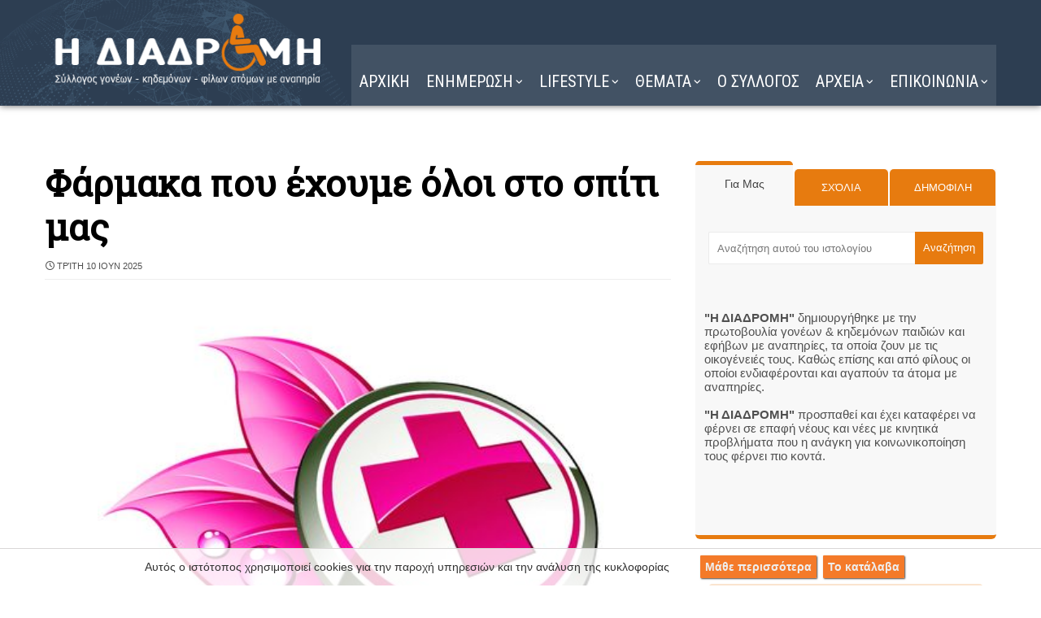

--- FILE ---
content_type: text/javascript; charset=UTF-8
request_url: https://www.i-diadromi.gr/feeds/posts/default/-/%CE%9C%CE%91%CE%93%CE%95%CE%99%CE%A1%CE%99%CE%9A%CE%97?alt=json-in-script&max-results=4&callback=jQuery3710030097016421479106_1769023091829&_=1769023091830
body_size: 16159
content:
// API callback
jQuery3710030097016421479106_1769023091829({"version":"1.0","encoding":"UTF-8","feed":{"xmlns":"http://www.w3.org/2005/Atom","xmlns$openSearch":"http://a9.com/-/spec/opensearchrss/1.0/","xmlns$blogger":"http://schemas.google.com/blogger/2008","xmlns$georss":"http://www.georss.org/georss","xmlns$gd":"http://schemas.google.com/g/2005","xmlns$thr":"http://purl.org/syndication/thread/1.0","id":{"$t":"tag:blogger.com,1999:blog-4463324583282559310"},"updated":{"$t":"2026-01-21T20:44:19.057+02:00"},"category":[{"term":"ΓΙΟΡΤΕΣ"},{"term":"ΚΟΣΜΟΣ"},{"term":"HUMOR"},{"term":"ΥΓΕΙΑ"},{"term":"ΜΑΓΕΙΡΙΚΗ"},{"term":"ΕΛΛΑΔΑ"},{"term":"ΦΩΤΟΓΡΑΦΙΑ"},{"term":"ΖΩΔΙΑ"},{"term":"ΣΟΟΥ ΜΠΙΖ"},{"term":"SHOWBIZ"},{"term":"ΠΑΡΑΞΕΝΑ"},{"term":"ΔΙΑΦΟΡΑ"},{"term":"ΑΝΑΠΗΡΙΑ"},{"term":"ΤΕΧΝΟΛΟΓΙΑ"},{"term":"ΟΜΟΡΦΙΑ"},{"term":"ΜΟΔΑ"},{"term":"ΕΙΚΑΣΤΙΚΑ"},{"term":"ΑΘΛΗΤΙΚΑ"},{"term":"ΝΕΑ"},{"term":"η ΔΙΑΔΡΟΜΗ"},{"term":"VIDEO"}],"title":{"type":"text","$t":"Η ΔΙΑΔΡΟΜΗ "},"subtitle":{"type":"html","$t":"Σύλλογος ΑμεΑ. Υποστήριξη για ένα πιο προσβάσιμο μέλλον."},"link":[{"rel":"http://schemas.google.com/g/2005#feed","type":"application/atom+xml","href":"https:\/\/www.i-diadromi.gr\/feeds\/posts\/default"},{"rel":"self","type":"application/atom+xml","href":"https:\/\/www.blogger.com\/feeds\/4463324583282559310\/posts\/default\/-\/%CE%9C%CE%91%CE%93%CE%95%CE%99%CE%A1%CE%99%CE%9A%CE%97?alt=json-in-script\u0026max-results=4"},{"rel":"alternate","type":"text/html","href":"https:\/\/www.i-diadromi.gr\/search\/label\/%CE%9C%CE%91%CE%93%CE%95%CE%99%CE%A1%CE%99%CE%9A%CE%97"},{"rel":"hub","href":"http://pubsubhubbub.appspot.com/"},{"rel":"next","type":"application/atom+xml","href":"https:\/\/www.blogger.com\/feeds\/4463324583282559310\/posts\/default\/-\/%CE%9C%CE%91%CE%93%CE%95%CE%99%CE%A1%CE%99%CE%9A%CE%97\/-\/%CE%9C%CE%91%CE%93%CE%95%CE%99%CE%A1%CE%99%CE%9A%CE%97?alt=json-in-script\u0026start-index=5\u0026max-results=4"}],"author":[{"name":{"$t":"Η ΔΙΑΔΡΟΜΗ"},"uri":{"$t":"http:\/\/www.blogger.com\/profile\/16299050862767093516"},"email":{"$t":"noreply@blogger.com"},"gd$image":{"rel":"http://schemas.google.com/g/2005#thumbnail","width":"32","height":"32","src":"\/\/blogger.googleusercontent.com\/img\/b\/R29vZ2xl\/AVvXsEjSQL82GhHi9Q6M85AUGlHoOjhkc6XXi-mQPC85R70U6nCsqsrI_kWL_VN2Ns8bpe9zC7CnRCP_Q7Fb13PizCzI9QzfbekT94Z9irvFMVsQXxevrkB9mgkanGfdB9w2tQ\/s220\/15161245471987013257.png"}}],"generator":{"version":"7.00","uri":"http://www.blogger.com","$t":"Blogger"},"openSearch$totalResults":{"$t":"4573"},"openSearch$startIndex":{"$t":"1"},"openSearch$itemsPerPage":{"$t":"4"},"entry":[{"id":{"$t":"tag:blogger.com,1999:blog-4463324583282559310.post-1478931267424631018"},"published":{"$t":"2026-01-20T18:00:00.000+02:00"},"updated":{"$t":"2026-01-20T18:15:37.801+02:00"},"category":[{"scheme":"http://www.blogger.com/atom/ns#","term":"ΜΑΓΕΙΡΙΚΗ"}],"title":{"type":"text","$t":"ΤΥΡΙ συνταγές και γνώσεις 🧀🧀 CHEESE recipes and knowledge"},"content":{"type":"html","$t":"\u003Cdiv class=\"separator\" style=\"clear: both; text-align: center;\"\u003E\u003Cdiv class=\"separator\" style=\"clear: both; text-align: center;\"\u003E\u003Ca href=\"https:\/\/blogger.googleusercontent.com\/img\/b\/R29vZ2xl\/AVvXsEgFj-X3wcUd-8M3oUJk-9cLNFJd1MsqSEWYq8irgRfU8cSGOax6vMiP0gxodM7umw2xp1qyOXPCqq38zEUBJhVwkRIeWkDsfn8q_NTLmhw6tRjp3fBJvyRyo-U8YyEK1gu98DgAIrwFmCJRDpoRFPZRZ09nGIEAKyOGGFte8fOrSpQPSDHhG0820aOH\/s750\/02.jpg\" style=\"margin-left: 1em; margin-right: 1em;\"\u003E\u003Cimg alt=\"ΤΥΡΙ συνταγές και γνώσεις CHEESE recipes and knowledge\" border=\"0\" data-original-height=\"677\" data-original-width=\"750\" height=\"578\" src=\"https:\/\/blogger.googleusercontent.com\/img\/b\/R29vZ2xl\/AVvXsEgFj-X3wcUd-8M3oUJk-9cLNFJd1MsqSEWYq8irgRfU8cSGOax6vMiP0gxodM7umw2xp1qyOXPCqq38zEUBJhVwkRIeWkDsfn8q_NTLmhw6tRjp3fBJvyRyo-U8YyEK1gu98DgAIrwFmCJRDpoRFPZRZ09nGIEAKyOGGFte8fOrSpQPSDHhG0820aOH\/w640-h578\/02.jpg\" width=\"640\" \/\u003E\u003C\/a\u003E\u003C\/div\u003E\u003C\/div\u003E\u003Ch2 style=\"clear: both; text-align: center;\"\u003E\u003Cb\u003E\u003Cu\u003EΤΥΡΙ συνταγές και γνώσεις 🧀\u003C\/u\u003E\u003C\/b\u003E\u003C\/h2\u003E\u003Ch2 style=\"clear: both; text-align: center;\"\u003E\u003Cb\u003E\u003Cu\u003E🧀 CHEESE recipes and knowledge\u003C\/u\u003E\u003C\/b\u003E\u003C\/h2\u003E\u003Cspan\u003E\u003Ca name='more'\u003E\u003C\/a\u003E\u003C\/span\u003EΤα καλύτερα τυριά για πίτσα \/ The best cheeses for pizza \u003Cb\u003E\u003Cu\u003E\u003Cspan style=\"color: red;\"\u003E\u003Ca href=\"https:\/\/www.i-diadromi.gr\/2024\/04\/best-cheeses-for-pizza.html\" target=\"_blank\"\u003EΕΔΩ\u003C\/a\u003E\u003C\/span\u003E\u003C\/u\u003E\u003C\/b\u003E\u003Cdiv\u003EΤο τυρί και οι θρεπτικές αξίες του \u003Cb\u003E\u003Cu\u003E\u003Ca href=\"https:\/\/www.i-diadromi.gr\/2013\/05\/blog-post_8767.html\" target=\"_blank\"\u003EΕΔΩ\u003C\/a\u003E\u003C\/u\u003E\u003C\/b\u003E\u003Cdiv\u003EΔιατήρησε το τυρί στο ψυγείο\u003Cu\u003E\u003Ca href=\"https:\/\/www.i-diadromi.gr\/2012\/06\/blog-post_4184.html\" target=\"_blank\"\u003E ΕΔΩ\u003C\/a\u003E\u003C\/u\u003E\u003C\/div\u003E\u003Cdiv\u003EΠόσο διατηρείται η φέτα στο ψυγείο \u003Cu\u003E\u003Cb\u003E\u003Ca href=\"https:\/\/www.i-diadromi.gr\/2023\/08\/poso-diatireitai-i-feta.html\" target=\"_blank\"\u003Eεδώ\u003C\/a\u003E\u003C\/b\u003E\u003C\/u\u003E\u003C\/div\u003E\u003Cdiv\u003EΠώς θα συντηρήσετε τα τυριά \u003Cb\u003E\u003Cu\u003E\u003Ca href=\"https:\/\/www.i-diadromi.gr\/2016\/04\/blog-post_75.html\" target=\"_blank\"\u003EΕΔΩ\u003C\/a\u003E\u003C\/u\u003E\u003C\/b\u003E\u003C\/div\u003E\u003Cdiv\u003E\u003Cspan\u003E\u003C\/span\u003EΕίσαστε λάτρεις του τυριού; \u003Cu\u003E\u003Cb\u003E\u003Cspan style=\"color: #134f5c;\"\u003E\u003Ca href=\"https:\/\/www.i-diadromi.gr\/2024\/02\/Cheese.html\" target=\"_blank\"\u003EΕΔΩ\u003C\/a\u003E\u003C\/span\u003E\u003C\/b\u003E\u003C\/u\u003E\u003C\/div\u003E\u003Cdiv\u003EΤα καλύτερα είδη τυριών στην πίτσα \u003Cb\u003E\u003Cu\u003E\u003Ca href=\"https:\/\/www.i-diadromi.gr\/2016\/04\/blog-post_49.html\" target=\"_blank\"\u003EΕΔΩ\u003C\/a\u003E\u003C\/u\u003E\u003C\/b\u003E\u003C\/div\u003E\u003Cdiv\u003EΠώς να φτιάξετε λουλούδια τυριού \u003Cu\u003E\u003Ca href=\"https:\/\/www.i-diadromi.gr\/2022\/09\/blog-post_12.html\" target=\"_blank\"\u003EΕΔΩ\u003C\/a\u003E\u003C\/u\u003E\u003C\/div\u003E\u003Cdiv\u003EΠώς κόβουμε τα τυριά\u003Cu\u003E\u003Cb\u003E\u003Ca href=\"https:\/\/www.i-diadromi.gr\/2022\/09\/cut-the-cheese.html\" target=\"_blank\"\u003E ΕΔΩ\u003C\/a\u003E\u003C\/b\u003E\u003C\/u\u003E\u003C\/div\u003E\u003Cdiv\u003EΓαλλικό Ημερολόγιο τυριών \u003Cspan\u003E\u003C\/span\u003Eμε σέξι κορίτσια!\u003Cb\u003E \u003Cu\u003E\u003Ca href=\"https:\/\/www.i-diadromi.gr\/2010\/03\/blog-post_07.html\" target=\"_blank\"\u003EΕΔΩ\u003C\/a\u003E\u003C\/u\u003E\u003C\/b\u003E\u003C\/div\u003E\u003Cdiv\u003EΟ καλός, ο κακός και ο άσχημος…των τυριών \u003Cb\u003E\u003Cu\u003E\u003Ca href=\"https:\/\/www.i-diadromi.gr\/2018\/12\/cheese.html\" target=\"_blank\"\u003EΕΔΩ\u003C\/a\u003E\u003C\/u\u003E\u003C\/b\u003E\u003C\/div\u003E\u003Cdiv\u003E\u003Cb\u003EΤαλαγάνι: το Μεσσηνιακό χαλούμι \u003Cu\u003E\u003Ca href=\"https:\/\/www.i-diadromi.gr\/2011\/07\/blog-post_9420.html\" target=\"_blank\"\u003Eεδώ\u003C\/a\u003E\u003C\/u\u003E\u003C\/b\u003E\u003C\/div\u003E\u003Cdiv\u003EΡολό Κιμά Γεμιστό Με Ταλαγάνι \u003Cu\u003E\u003Ca href=\"https:\/\/www.i-diadromi.gr\/2023\/03\/meat-roll-stuffed-talagani.html\" target=\"_blank\"\u003Eεδω\u003C\/a\u003E\u003C\/u\u003E\u003C\/div\u003E\u003Cdiv\u003EΤυρί με γεύση... μανούλα\u003Cb\u003E \u003Cu\u003E\u003Ca href=\"https:\/\/www.i-diadromi.gr\/2013\/03\/blog-post_2938.html\" target=\"_blank\"\u003EΕΔΩ\u003C\/a\u003E\u003C\/u\u003E\u003C\/b\u003E\u003C\/div\u003E\u003Cdiv\u003E\u003Cdiv class=\"separator\" style=\"clear: both; text-align: center;\"\u003E\u003Ca href=\"https:\/\/blogger.googleusercontent.com\/img\/b\/R29vZ2xl\/AVvXsEhZD_gH6xPA74f8z46WKcxo9IQEyxbnGprQKOy-g4N3g6B0b1q7kYWngyvOYBHrZprW-luUclIcw1S8HnlOof_xDgwVFhUuPDW_SKCtReI5Zfu2kZz9E8FvcqrYpiASI_s0pWMF33Ub-Jx0YEIbu30wI4_EBGq0Zc_cQDLBy1d0mvppAhd5tJkoQ3cX\/s594\/03.jpg\" style=\"margin-left: 1em; margin-right: 1em;\"\u003E\u003Cimg border=\"0\" data-original-height=\"530\" data-original-width=\"594\" height=\"573\" src=\"https:\/\/blogger.googleusercontent.com\/img\/b\/R29vZ2xl\/AVvXsEhZD_gH6xPA74f8z46WKcxo9IQEyxbnGprQKOy-g4N3g6B0b1q7kYWngyvOYBHrZprW-luUclIcw1S8HnlOof_xDgwVFhUuPDW_SKCtReI5Zfu2kZz9E8FvcqrYpiASI_s0pWMF33Ub-Jx0YEIbu30wI4_EBGq0Zc_cQDLBy1d0mvppAhd5tJkoQ3cX\/w640-h573\/03.jpg\" width=\"640\" \/\u003E\u003C\/a\u003E\u003C\/div\u003E\u003C\/div\u003E\u003Cdiv\u003EΜπουγάτσα με τυρί Θεσσαλονίκης \u003Cb\u003E\u003Cu\u003E\u003Ca href=\"https:\/\/www.i-diadromi.gr\/2019\/08\/mpougatsa-thessalonikis.html\" target=\"_blank\"\u003EΕΔΩ\u003C\/a\u003E\u0026nbsp;\u003C\/u\u003E\u003C\/b\u003E\u003C\/div\u003E\u003Cdiv\u003EΓκιουζλεμέδες \u003Cb\u003E\u003Cu\u003E\u003Ca href=\"https:\/\/www.i-diadromi.gr\/2010\/12\/blog-post_7342.html\" target=\"_blank\"\u003EΕΔΩ\u003C\/a\u003E\u003C\/u\u003E\u003C\/b\u003E\u003C\/div\u003E\u003Cdiv\u003EΗ τυρόπιτα του τεμπέλη \u003Cu\u003E\u003Ca href=\"https:\/\/www.i-diadromi.gr\/2011\/06\/blog-post_1832.html\" target=\"_blank\"\u003EΕΔΩ\u003C\/a\u003E\u003C\/u\u003E\u003C\/div\u003E\u003Cdiv\u003EΤυρόπιτα Σαν Πίτσα\u003Cu\u003E\u003Ca href=\"https:\/\/www.i-diadromi.gr\/2014\/03\/blog-post_1533.html\" target=\"_blank\"\u003E ΕΔΩ\u003C\/a\u003E\u003C\/u\u003E\u003C\/div\u003E\u003Cdiv\u003EΠίτσα Cheeseburger\u003Cb\u003E\u003Cu\u003E\u003Ca href=\"https:\/\/www.i-diadromi.gr\/2018\/05\/cheeseburger.html\" target=\"_blank\"\u003E ΕΔΩ\u003C\/a\u003E\u003C\/u\u003E\u003C\/b\u003E\u003C\/div\u003E\u003Cdiv\u003EΓρήγορη και εύκολη τυρόπιτα \u003Cb\u003E\u003Cu\u003E\u003Ca href=\"https:\/\/www.i-diadromi.gr\/2019\/06\/eykoli-tyropita.html\" target=\"_blank\"\u003EΕΔΩ\u003C\/a\u003E\u003C\/u\u003E\u003C\/b\u003E\u003C\/div\u003E\u003Cdiv\u003EΤυροκουλούρα πλεκτή \u003Cb\u003E\u003Cu\u003E\u003Ca href=\"https:\/\/www.i-diadromi.gr\/2016\/05\/blog-post_598.html\" target=\"_blank\"\u003EΕΔΩ\u003C\/a\u003E\u003C\/u\u003E\u003C\/b\u003E\u003C\/div\u003E\u003Cdiv\u003EΦέτα ψητή με ντομάτα και ελιές \u003Cb\u003E\u003Cu\u003E\u003Ca href=\"https:\/\/www.i-diadromi.gr\/2022\/09\/blog-post.html\" target=\"_blank\"\u003EΕΔΩ\u003C\/a\u003E\u003C\/u\u003E\u003C\/b\u003E\u003C\/div\u003E\u003Cdiv\u003EΠισία και πιροσκί ποντιακά \u003Cb\u003E\u003Cu\u003E\u003Ca href=\"https:\/\/www.i-diadromi.gr\/2010\/10\/blog-post_9231.html\" target=\"_blank\"\u003EΕΔΩ\u003C\/a\u003E\u003C\/u\u003E\u003C\/b\u003E\u003C\/div\u003E\u003Cdiv class=\"separator\" style=\"clear: both; text-align: center;\"\u003E\u003Ca href=\"https:\/\/blogger.googleusercontent.com\/img\/b\/R29vZ2xl\/AVvXsEgJ_aa27CBXudR_8jkBA8MyY-ms02Rh_PccxslBvP2SWrbI7pSJX3GkaRsT5bSemsAWvsiG6HRR_LL9HZeoCBiuIxzHJ3A8OGfu-PCweZc02CX9fY8xq15_oxR5TyLHOYyOd_zIQHdqx2boRPeFlC1krZa-hsBMGu8lPccvidey6Q--jM_pS7kkqaeW\/s640\/15.jpg\" style=\"margin-left: 1em; margin-right: 1em;\"\u003E\u003Cimg border=\"0\" data-original-height=\"574\" data-original-width=\"640\" height=\"574\" src=\"https:\/\/blogger.googleusercontent.com\/img\/b\/R29vZ2xl\/AVvXsEgJ_aa27CBXudR_8jkBA8MyY-ms02Rh_PccxslBvP2SWrbI7pSJX3GkaRsT5bSemsAWvsiG6HRR_LL9HZeoCBiuIxzHJ3A8OGfu-PCweZc02CX9fY8xq15_oxR5TyLHOYyOd_zIQHdqx2boRPeFlC1krZa-hsBMGu8lPccvidey6Q--jM_pS7kkqaeW\/w640-h574\/15.jpg\" width=\"640\" \/\u003E\u003C\/a\u003E\u003C\/div\u003E\u003Cdiv\u003EΨωμοτύρι... σουφλέ \u003Cb\u003E\u003Cu\u003E\u003Ca href=\"https:\/\/www.i-diadromi.gr\/2013\/07\/blog-post_9709.html\" target=\"_blank\"\u003EΕΔΩ\u003C\/a\u003E\u003C\/u\u003E\u003C\/b\u003E\u003C\/div\u003E\u003Cdiv\u003EΤΟΥΡΤΑ με ΤΥΡΙΑ \u003Cu\u003E\u003Ca href=\"https:\/\/www.i-diadromi.gr\/2015\/02\/blog-post_181.html\" target=\"_blank\"\u003Eεδώ\u003C\/a\u003E\u003C\/u\u003E\u003C\/div\u003E\u003Cdiv\u003EΜπάλα τυριού \u003Cb\u003E\u003Cu\u003E\u003Ca href=\"https:\/\/www.i-diadromi.gr\/2019\/06\/cheese.html\" target=\"_blank\"\u003EΕΔΩ\u003C\/a\u003E\u003C\/u\u003E\u003C\/b\u003E\u003C\/div\u003E\u003Cdiv\u003EΜπαλάκια τυριού \u003Cu\u003E\u003Ca href=\"https:\/\/www.i-diadromi.gr\/2013\/10\/blog-post_8600.html\" target=\"_blank\"\u003EΕΔΩ\u003C\/a\u003E\u003C\/u\u003E\u003C\/div\u003E\u003Cdiv\u003EΤυρομπαλάκια με μπέικον \u003Cb\u003E\u003Cu\u003E\u003Ca href=\"https:\/\/www.i-diadromi.gr\/2017\/07\/blog-post_1.html\" target=\"_blank\"\u003EΕΔΩ\u003C\/a\u003E\u003C\/u\u003E\u003C\/b\u003E\u003C\/div\u003E\u003Cdiv\u003EΤηγανόψωμο με λίγα υλικά \u003Cu\u003E\u003Ca href=\"https:\/\/www.i-diadromi.gr\/2023\/05\/fried-bread-minimal.html\" target=\"_blank\"\u003Eεδώ\u003C\/a\u003E\u003C\/u\u003E\u003C\/div\u003E\u003Cdiv\u003EΚεφτεδάκια με κατίκι Δομοκού \u003Cu\u003E\u003Cb\u003E\u003Ca href=\"https:\/\/www.i-diadromi.gr\/2015\/01\/blog-post_149.html\" target=\"_blank\"\u003EΕΔΩ\u003C\/a\u003E\u003C\/b\u003E\u003C\/u\u003E\u003C\/div\u003E\u003Cdiv\u003EΠουγκάκια με τυριά \u003Cb\u003E\u003Ca href=\"https:\/\/www.i-diadromi.gr\/2021\/06\/pougakia-me-tyri.html\" target=\"_blank\"\u003EΕΔΩ\u003C\/a\u003E\u003C\/b\u003E\u003Cdiv class=\"separator\" style=\"clear: both; text-align: center;\"\u003E\u003Ca href=\"https:\/\/blogger.googleusercontent.com\/img\/b\/R29vZ2xl\/AVvXsEjbNER-7qqoVLbO2VqbY5UrTOWqFl4cDstHTBeW0tzVzmqEoMUrWTu9kiFUi1JJuuuYRWUuZ0XEkPJiDziX3u0FnOiaxMbFNrxna6rJ25fA46VeewKjGVzT7z0KoO8uB2g-zh3U3o09G7vZ2XpS7uGWhl9WeBGNT5WOpBCxxoUZSeaN2SB6rBnyuLRL\/s721\/6.jpg\" style=\"margin-left: 1em; margin-right: 1em;\"\u003E\u003Cimg border=\"0\" data-original-height=\"720\" data-original-width=\"721\" height=\"640\" src=\"https:\/\/blogger.googleusercontent.com\/img\/b\/R29vZ2xl\/AVvXsEjbNER-7qqoVLbO2VqbY5UrTOWqFl4cDstHTBeW0tzVzmqEoMUrWTu9kiFUi1JJuuuYRWUuZ0XEkPJiDziX3u0FnOiaxMbFNrxna6rJ25fA46VeewKjGVzT7z0KoO8uB2g-zh3U3o09G7vZ2XpS7uGWhl9WeBGNT5WOpBCxxoUZSeaN2SB6rBnyuLRL\/w640-h640\/6.jpg\" width=\"640\" \/\u003E\u003C\/a\u003E\u003C\/div\u003E\u003C\/div\u003E\u003Cdiv\u003EΦλογέρες με τυρί φέτα \u003Cu\u003E\u003Cb\u003E\u003Ca href=\"https:\/\/www.i-diadromi.gr\/2018\/10\/cigar-boreks.html\" target=\"_blank\"\u003EΕΔΩ\u003C\/a\u003E\u003C\/b\u003E\u003C\/u\u003E\u003C\/div\u003E\u003Cdiv\u003EΜιλφέιγ τυριών \u003Cu\u003E\u003Ca href=\"https:\/\/www.i-diadromi.gr\/2016\/02\/blog-post_47.html\" target=\"_blank\"\u003EΕΔΩ\u003C\/a\u003E\u003C\/u\u003E\u003C\/div\u003E\u003Cdiv\u003EΚέικ με τρία τυριά\u003Cb\u003E\u003Cu\u003E\u003Ca href=\"https:\/\/www.i-diadromi.gr\/2020\/01\/keik-tria-tyria.html\" target=\"_blank\"\u003E ΕΔΩ\u003C\/a\u003E\u003C\/u\u003E\u003C\/b\u003E\u003C\/div\u003E\u003Cdiv\u003EΚιουνεφέ το Ανατολίτικο \u003Cb\u003E\u003Cu\u003E\u003Ca href=\"https:\/\/www.i-diadromi.gr\/2016\/02\/blog-post_4.html\" target=\"_blank\"\u003EΕΔΩ\u003C\/a\u003E\u003C\/u\u003E\u003C\/b\u003E\u003C\/div\u003E\u003Cdiv\u003EΛουκουμάδες με Τυρί Φέτα \u003Cu\u003E\u003Ca href=\"https:\/\/www.i-diadromi.gr\/2019\/12\/Donuts-with-Greek-feta-cheese.html\" target=\"_blank\"\u003EΕΔΩ\u003C\/a\u003E\u003C\/u\u003E\u003C\/div\u003E\u003Cdiv\u003EΠίτα γλυκιά με τυρί και μαστίχα \u003Cb\u003E\u003Cu\u003E\u003Ca href=\"https:\/\/www.i-diadromi.gr\/2016\/03\/blog-post_39.html\" target=\"_blank\"\u003EΕΔΩ\u003C\/a\u003E\u003C\/u\u003E\u003C\/b\u003E\u003C\/div\u003E\u003Cdiv\u003EΧατσαπούρι – το Γεωργιανό κασερόψωμο\u003Cu\u003E\u003Ca href=\"https:\/\/www.i-diadromi.gr\/2023\/02\/chatsapoyri-georgiano.html\" target=\"_blank\"\u003E ΕΔΩ\u003C\/a\u003E\u003C\/u\u003E\u003C\/div\u003E\u003Cdiv\u003EΚεφτέδες με κασέρι \u003Cb\u003E\u003Cu\u003E\u003Ca href=\"https:\/\/www.i-diadromi.gr\/2024\/10\/keftedes-me-kaseri.html\" target=\"_blank\"\u003Eεδώ\u003C\/a\u003E\u003C\/u\u003E\u003C\/b\u003E\u003C\/div\u003E\u003Cdiv\u003E\u003Cb\u003EΚανταΐφι\u0026nbsp;\u003Cu\u003E\u003Ca href=\"https:\/\/www.i-diadromi.gr\/2025\/10\/feta-me-kantaifi.html\" target=\"_blank\"\u003Eμε φέτα\u003C\/a\u003E\u003C\/u\u003E\u003C\/b\u003E\u003C\/div\u003E\u003Cdiv\u003EΣουφλέ κανταΐφι με τυριά\u0026nbsp;\u003Cu\u003E\u003Cb\u003E\u003Ca href=\"https:\/\/www.i-diadromi.gr\/2024\/12\/blog-post_762.html\" target=\"_blank\"\u003Eεδώ\u003C\/a\u003E\u003C\/b\u003E\u003C\/u\u003E\u003C\/div\u003E\u003Cdiv\u003EΚανταΐφι τυρόπιτα\u003Cb\u003E\u003Cu\u003E\u003Ca href=\"https:\/\/www.i-diadromi.gr\/2015\/05\/blog-post_132.html\" target=\"_blank\"\u003E\u0026nbsp;ΕΔΩ\u003C\/a\u003E\u003C\/u\u003E\u003C\/b\u003E\u003C\/div\u003E\u003Cdiv\u003E\u003Cdiv class=\"separator\" style=\"clear: both; text-align: center;\"\u003E\u003Ca href=\"https:\/\/blogger.googleusercontent.com\/img\/b\/R29vZ2xl\/AVvXsEivX8wvt8WsCwlKhf9CzrWP64x_xvkUKvkiu8wQb8VXEUX7iX2rVbdhvyiv4hFBRCkwdkwhRM2WYTtZhNl-T7avRPItA227aDYSx0r-RWeXBy0Mp7ova6-af49TgiLvtR8fCHqFlXDtvH_4RX4ruC-dqTuZ8N5srBTqPpySPTU7FykvAr9UDpO9NwbC\/s640\/13.jpg\" style=\"margin-left: 1em; margin-right: 1em;\"\u003E\u003Cimg border=\"0\" data-original-height=\"604\" data-original-width=\"640\" height=\"605\" src=\"https:\/\/blogger.googleusercontent.com\/img\/b\/R29vZ2xl\/AVvXsEivX8wvt8WsCwlKhf9CzrWP64x_xvkUKvkiu8wQb8VXEUX7iX2rVbdhvyiv4hFBRCkwdkwhRM2WYTtZhNl-T7avRPItA227aDYSx0r-RWeXBy0Mp7ova6-af49TgiLvtR8fCHqFlXDtvH_4RX4ruC-dqTuZ8N5srBTqPpySPTU7FykvAr9UDpO9NwbC\/w640-h605\/13.jpg\" width=\"640\" \/\u003E\u003C\/a\u003E\u003C\/div\u003E\u003C\/div\u003E\u003Cdiv\u003EΚαλοκαιρινοί τυρομεζέδες \u003Cu\u003E\u003Cb\u003E\u003Ca href=\"https:\/\/www.i-diadromi.gr\/2019\/08\/Greek-cheese-love.html\" target=\"_blank\"\u003EΕΔΩ\u003C\/a\u003E\u003C\/b\u003E\u003C\/u\u003E\u003C\/div\u003E\u003Cdiv\u003EΚολοκυθοκεφτέδες στο φούρνο με φέτα\u0026nbsp;\u003Ca href=\"https:\/\/www.i-diadromi.gr\/2017\/02\/blog-post_78.html\" target=\"_blank\"\u003Eεδώ\u003C\/a\u003E\u003C\/div\u003E\u003Cdiv\u003EΣαλάτα με φρούτα και Τυρί Philadelphia 🍍🍎🍍🍌 \u003Cu\u003E\u003Cb\u003E\u003Ca href=\"https:\/\/www.i-diadromi.gr\/2013\/05\/philadelphia.html\" target=\"_blank\"\u003EΕΔΩ\u003C\/a\u003E\u003C\/b\u003E\u003C\/u\u003E\u003C\/div\u003E\u003Cdiv\u003EΛουλούδια τηγανητά με τυρί \u003Cb\u003E\u003Ca href=\"https:\/\/www.i-diadromi.gr\/2014\/05\/blog-post_4286.html\" target=\"_blank\"\u003EΕΔΩ\u003C\/a\u003E\u003C\/b\u003E\u003C\/div\u003E\u003Cdiv\u003EΠριγκίπισσες με κιμά και τυρί \u003Ca href=\"https:\/\/www.i-diadromi.gr\/2024\/11\/Princesses-minced-meat-cheese.html\" target=\"_blank\"\u003EΕΔΩ\u003C\/a\u003E\u003C\/div\u003E\u003Cdiv\u003EΣυνταγές με σταφύλια και ελληνικά τυριά 🍇🧀 \u003Cu\u003E\u003Cb\u003E\u003Ca href=\"https:\/\/www.i-diadromi.gr\/2020\/07\/syntages-me-stafylia-kai-tyria.html\" target=\"_blank\"\u003EΕΔΩ\u003C\/a\u003E\u003Cdiv class=\"separator\" style=\"clear: both; text-align: center;\"\u003E\u003Ca href=\"https:\/\/www.i-diadromi.gr\/2020\/07\/syntages-me-stafylia-kai-tyria.html\" target=\"_blank\"\u003E\u003C\/a\u003E\u003Ca href=\"https:\/\/blogger.googleusercontent.com\/img\/b\/R29vZ2xl\/AVvXsEjMzhlNDbJ3Dn0EgXC4Koojs9imTJ2Zdjm3s8S0W12rGP_namfAQS1qpQmGAaZ1NAdw0-Kq2FB6KyJ4BJenD4Q1oxpG9Y1O7UAqMyUJVk4XmaI6MlHcmk3PFWV53TC-XR6n6NgHgl1xeNvXqTWn7DTVdAj40aQJ1W1Mu-Gn9Q_ayOGpmjOdYSXR9GPN\/s600\/2.jpg\" style=\"margin-left: 1em; margin-right: 1em;\"\u003E\u003Cimg border=\"0\" data-original-height=\"600\" data-original-width=\"600\" height=\"640\" src=\"https:\/\/blogger.googleusercontent.com\/img\/b\/R29vZ2xl\/AVvXsEjMzhlNDbJ3Dn0EgXC4Koojs9imTJ2Zdjm3s8S0W12rGP_namfAQS1qpQmGAaZ1NAdw0-Kq2FB6KyJ4BJenD4Q1oxpG9Y1O7UAqMyUJVk4XmaI6MlHcmk3PFWV53TC-XR6n6NgHgl1xeNvXqTWn7DTVdAj40aQJ1W1Mu-Gn9Q_ayOGpmjOdYSXR9GPN\/w640-h640\/2.jpg\" width=\"640\" \/\u003E\u003C\/a\u003E\u003C\/div\u003E\u003C\/b\u003E\u003C\/u\u003E\u003C\/div\u003E\u003Cdiv\u003EΣουφλέ τυριού με καρπούζι και πεπόνι 🧀🍉🍈 \u003Cu\u003E\u003Ca href=\"https:\/\/www.i-diadromi.gr\/2014\/05\/blog-post_7364.html\" target=\"_blank\"\u003EΕΔΩ\u003C\/a\u003E\u003C\/u\u003E\u003C\/div\u003E\u003Cdiv\u003EΣουφλέ \u003Cb\u003E\u003Cu\u003E\u003Ca href=\"https:\/\/www.i-diadromi.gr\/2015\/06\/blog-post_732.html\" target=\"_blank\"\u003EΕΔΩ\u003C\/a\u003E\u003C\/u\u003E\u003C\/b\u003E\u003C\/div\u003E\u003Cdiv\u003EΣουφλέ στη στιγμή - Mac 'N' Cheese \u003Cb\u003E\u003Cu\u003E\u003Ca href=\"https:\/\/www.i-diadromi.gr\/2016\/02\/macncheese.html\" target=\"_blank\"\u003EΕΔΩ\u003C\/a\u003E\u0026nbsp;\u003C\/u\u003E\u003C\/b\u003E\u003C\/div\u003E\u003Cdiv\u003EΑτομικά σουφλέ με τυριά \u003Cu\u003E\u003Cb\u003E\u003Ca href=\"https:\/\/www.i-diadromi.gr\/2023\/04\/Individual-cheese-souffles.html\" target=\"_blank\"\u003EΕΔΩ\u003C\/a\u003E\u003C\/b\u003E\u003C\/u\u003E\u003C\/div\u003E\u003Cdiv\u003E\u003Cdiv class=\"separator\" style=\"clear: both; text-align: center;\"\u003E\u003Ca href=\"https:\/\/blogger.googleusercontent.com\/img\/b\/R29vZ2xl\/AVvXsEhQqmy9NomM4M-WpQdcYO0CzlxK17iGH64Uh-cuukGWyYflD7nEVpMDQuPSDYFZ7_VsFW4aJQKmdLnbBorQopQryiQcNUv5PJkAmx8jQjIagdIXaFVv7Mb1r0AZktsfQh9pkFTpXG0GL7x0jpmWM4QCjy3sTX6iOROfHlmNFMc-8IZirBSmuaQwDqZv\/s564\/1.jpg\" style=\"margin-left: 1em; margin-right: 1em;\"\u003E\u003Cimg border=\"0\" data-original-height=\"376\" data-original-width=\"564\" height=\"426\" src=\"https:\/\/blogger.googleusercontent.com\/img\/b\/R29vZ2xl\/AVvXsEhQqmy9NomM4M-WpQdcYO0CzlxK17iGH64Uh-cuukGWyYflD7nEVpMDQuPSDYFZ7_VsFW4aJQKmdLnbBorQopQryiQcNUv5PJkAmx8jQjIagdIXaFVv7Mb1r0AZktsfQh9pkFTpXG0GL7x0jpmWM4QCjy3sTX6iOROfHlmNFMc-8IZirBSmuaQwDqZv\/w640-h426\/1.jpg\" width=\"640\" \/\u003E\u003C\/a\u003E\u003C\/div\u003EΤΥΡΟΚΛΟΟΥΝ \u003Cu\u003E\u003Ca href=\"https:\/\/www.i-diadromi.gr\/2018\/02\/blog-post_72.html\" target=\"_blank\"\u003Eεδώ\u003C\/a\u003E\u003C\/u\u003E\u003C\/div\u003E\u003Cdiv\u003EΤάρτα Με Κατσικίσιο Τυρί Και Πράσινο Μήλο \u003Cu\u003E\u003Ca href=\"https:\/\/www.i-diadromi.gr\/2011\/02\/blog-post_7164.html\" target=\"_blank\"\u003EΕΔΩ\u003C\/a\u003E\u003C\/u\u003E\u003C\/div\u003E\u003Cdiv\u003EΤάρτα με ζύμη ολικής άλεσης και light τυριά \u003Cu\u003E\u003Cb\u003E\u003Ca href=\"https:\/\/www.i-diadromi.gr\/2020\/09\/Tart-wholemeal-dough-light-cheeses.html\" target=\"_blank\"\u003EΕΔΩ\u003C\/a\u003E\u003C\/b\u003E\u003C\/u\u003E\u003C\/div\u003E\u003Cdiv\u003EΡιγκατόνι 4 τυριά \u003Cu\u003E\u003Ca href=\"https:\/\/www.i-diadromi.gr\/2015\/10\/4.html\" target=\"_blank\"\u003EΕΔΩ\u003C\/a\u003E\u003C\/u\u003E\u003C\/div\u003E\u003Cdiv\u003EΣαλάτα σε φωλιά τυριού \u003Cu\u003E\u003Cb\u003E\u003Ca href=\"https:\/\/www.i-diadromi.gr\/2013\/01\/blog-post_3681.html\" target=\"_blank\"\u003EΕΔΩ\u003C\/a\u003E\u003C\/b\u003E\u003C\/u\u003E\u003C\/div\u003E\u003Cdiv\u003EΤσιπς παρμεζάνας \u003Cu\u003E\u003Ca href=\"https:\/\/www.i-diadromi.gr\/2014\/05\/blog-post_1415.html\" target=\"_blank\"\u003EΕΔΩ\u003C\/a\u003E\u003C\/u\u003E\u003C\/div\u003E\u003Cdiv\u003EΚαλαθάκι παρμεζάνας \u003Cu\u003E\u003Ca href=\"https:\/\/www.i-diadromi.gr\/2013\/06\/blog-post_1251.html\" target=\"_blank\"\u003EΕΔΩ\u003C\/a\u003E\u003C\/u\u003E\u003C\/div\u003E\u003Cdiv\u003EΚράκερς Παρμεζάνας \u003Cb\u003E\u003Cu\u003E\u003Ca href=\"https:\/\/www.i-diadromi.gr\/2015\/02\/blog-post_830.html\" target=\"_blank\"\u003EΕΔΩ\u003C\/a\u003E\u003C\/u\u003E\u003C\/b\u003E\u003C\/div\u003E\u003Cdiv\u003E\u003Cdiv class=\"separator\" style=\"clear: both; text-align: center;\"\u003E\u003Ca href=\"https:\/\/blogger.googleusercontent.com\/img\/b\/R29vZ2xl\/AVvXsEhHiVOVcyEJ_rBJgRnbqvFbBdYviZ6kGq37jAViysiXnUNgKEzYyGJKtC-1roGxr1YubaMEJxE656JOfC2ukaiwTK53_Vg5oY5bDfKYXjfJ47kOfsAyENkXy3QsspB-5X3QYOuyQPKW9Eq6SkFnceSUJ3yG3Rtnv_2-L9lUeJlX1nsijG4UE3hlRBVL\/s564\/04.jpg\" style=\"margin-left: 1em; margin-right: 1em;\"\u003E\u003Cimg border=\"0\" data-original-height=\"460\" data-original-width=\"564\" height=\"522\" src=\"https:\/\/blogger.googleusercontent.com\/img\/b\/R29vZ2xl\/AVvXsEhHiVOVcyEJ_rBJgRnbqvFbBdYviZ6kGq37jAViysiXnUNgKEzYyGJKtC-1roGxr1YubaMEJxE656JOfC2ukaiwTK53_Vg5oY5bDfKYXjfJ47kOfsAyENkXy3QsspB-5X3QYOuyQPKW9Eq6SkFnceSUJ3yG3Rtnv_2-L9lUeJlX1nsijG4UE3hlRBVL\/w640-h522\/04.jpg\" width=\"640\" \/\u003E\u003C\/a\u003E\u003C\/div\u003EΣαγανάκι διαίτης\u0026nbsp;\u003Cspan\u003E\u003Cu\u003E\u003Cb\u003E\u003Ca href=\"https:\/\/www.i-diadromi.gr\/2019\/12\/cheese-light.html\" target=\"_blank\"\u003EΕΔΩ\u003C\/a\u003E\u003C\/b\u003E\u003C\/u\u003E\u003C\/span\u003E\u003C\/div\u003E\u003Cdiv\u003EΤηγανητοί κολοκυθοανθοί γεμιστοί \u003Cb\u003E\u003Cu\u003E\u003Ca href=\"https:\/\/www.i-diadromi.gr\/2017\/08\/blog-post_864.html\" target=\"_blank\"\u003EΕΔΩ\u003C\/a\u003E\u003C\/u\u003E\u003C\/b\u003E\u003C\/div\u003E\u003Cdiv\u003EΕύκολη τυρόπιτα στην τοστιέρα\u003Ca href=\"https:\/\/www.i-diadromi.gr\/2024\/12\/tyropita-stin-tostiera.html\" target=\"_blank\"\u003E ΕΔΩ\u003C\/a\u003E\u003C\/div\u003E\u003Cdiv\u003EΓαλλικό τοστ \u003Cu\u003E\u003Cb\u003E\u003Ca href=\"https:\/\/www.i-diadromi.gr\/2017\/10\/blog-post_909.html\" target=\"_blank\"\u003EΕΔΩ\u003C\/a\u003E\u003C\/b\u003E\u003C\/u\u003E\u003C\/div\u003E\u003Cdiv\u003EΣυνταγή για Club Sandwich\u003Ca href=\"https:\/\/www.i-diadromi.gr\/2015\/03\/club-sandwich.html\" target=\"_blank\"\u003E ΕΔΩ\u003C\/a\u003E\u003C\/div\u003E\u003Cdiv\u003E\u003Cbr \/\u003E\u003C\/div\u003E\u003Cdiv\u003EΜπιφτέκια με τυρί Μαστέλο Χίου \u003Ca href=\"https:\/\/www.i-diadromi.gr\/2014\/10\/blog-post_856.html\" target=\"_blank\"\u003EΕΔΩ\u003C\/a\u003E\u003C\/div\u003E\u003Cdiv\u003EΤηγανόψωμο Eυβοίας ανεβατό με τυρί \u003Cu\u003E\u003Ca href=\"https:\/\/www.i-diadromi.gr\/2024\/06\/tiganopsomo-eyvoias-anevato-me-tyri.html\" target=\"_blank\"\u003EΕΔΩ\u003C\/a\u003E\u003C\/u\u003E\u003C\/div\u003E\u003Cdiv\u003EΤαμ τιριρίμ … τυρόπιτες Ταμ τιρί…ζεστές \u003Cu\u003E\u003Cb\u003E\u003Ca href=\"https:\/\/www.i-diadromi.gr\/2012\/09\/blog-post_9936.html\" target=\"_blank\"\u003EΕΔΩ\u003C\/a\u003E\u003C\/b\u003E\u003C\/u\u003E\u003Cdiv class=\"separator\" style=\"clear: both; text-align: center;\"\u003E\u003Ca href=\"https:\/\/blogger.googleusercontent.com\/img\/b\/R29vZ2xl\/AVvXsEglsmMAZi3JNqv2KhLv7LFG31CWw5ME7O4WirkwLz8LlUHR-1iNkLReExsGZxRHr30BqLpY-V3_y2Z_hl7N_tMbAV17Nles0kOQLaFH3PktSsJdQAJ9UfZE634fwpvA4-42HOwCH3u0v1uVWqffsGTpa7Wjx51JMZnTNkL8j3FpRcD2jMCqf6fk5iRs\/s564\/4.jpg\" style=\"margin-left: 1em; margin-right: 1em;\"\u003E\u003Cimg border=\"0\" data-original-height=\"376\" data-original-width=\"564\" height=\"426\" src=\"https:\/\/blogger.googleusercontent.com\/img\/b\/R29vZ2xl\/AVvXsEglsmMAZi3JNqv2KhLv7LFG31CWw5ME7O4WirkwLz8LlUHR-1iNkLReExsGZxRHr30BqLpY-V3_y2Z_hl7N_tMbAV17Nles0kOQLaFH3PktSsJdQAJ9UfZE634fwpvA4-42HOwCH3u0v1uVWqffsGTpa7Wjx51JMZnTNkL8j3FpRcD2jMCqf6fk5iRs\/w640-h426\/4.jpg\" width=\"640\" \/\u003E\u003C\/a\u003E\u003C\/div\u003E\u003C\/div\u003E\u003Cdiv\u003ECheesecake σε ποτήρι σε 2 λεπτά\u003Cb\u003E\u003Cu\u003E\u003Ca href=\"https:\/\/www.i-diadromi.gr\/2018\/05\/cheesecake-2.html\" target=\"_blank\"\u003E ΕΔΩ\u003C\/a\u003E\u003C\/u\u003E\u003C\/b\u003E\u003C\/div\u003E\u003Cdiv\u003E\u003Cdiv\u003ECheesecake με Merenda\u0026nbsp;\u003Cu\u003E\u003Cb\u003E\u003Ca href=\"https:\/\/www.i-diadromi.gr\/2020\/07\/cheesecake-merenda.html\" target=\"_blank\"\u003EΕΔΩ\u003C\/a\u003E\u003C\/b\u003E\u003C\/u\u003E\u003C\/div\u003E\u003Cdiv\u003ECheesecake καρπούζι\u0026nbsp;\u003Cb\u003E\u003Cu\u003E\u003Cspan style=\"color: red;\"\u003E\u003Ca href=\"https:\/\/www.i-diadromi.gr\/2021\/07\/Cheesecake-watermelon.html\" target=\"_blank\"\u003EΕΔΩ\u003C\/a\u003E\u003C\/span\u003E\u003C\/u\u003E\u003C\/b\u003E\u003C\/div\u003E\u003Cdiv\u003ECheesecake Nutella\u0026nbsp;\u003Cu\u003E\u003Cb\u003E\u003Cspan style=\"color: #660000;\"\u003E\u003Ca href=\"https:\/\/www.i-diadromi.gr\/2017\/09\/cheesecake-nutella.html\" target=\"_blank\"\u003EΕΔΩ\u003C\/a\u003E\u003C\/span\u003E\u003C\/b\u003E\u003C\/u\u003E\u003C\/div\u003E\u003Cdiv\u003ECheesecake με βατόμουρα\u0026nbsp;\u003Cb\u003E\u003Cu\u003E\u003Cspan style=\"color: #ff00fe;\"\u003E\u003Ca href=\"https:\/\/www.i-diadromi.gr\/2020\/04\/Cheesecake-Blueberry.html\" target=\"_blank\"\u003EΕΔΩ\u003C\/a\u003E\u003C\/span\u003E\u003C\/u\u003E\u003C\/b\u003E\u003C\/div\u003E\u003Cdiv\u003ECheesecake σε ποτήρι σε 2 λεπτά\u0026nbsp;\u003Cu\u003E\u003Cb\u003E\u003Cspan style=\"color: #274e13;\"\u003E\u003Ca href=\"https:\/\/www.i-diadromi.gr\/2018\/05\/cheesecake-2.html\" target=\"_blank\"\u003EΕΔΩ\u003C\/a\u003E\u003C\/span\u003E\u003C\/b\u003E\u003C\/u\u003E\u003C\/div\u003E\u003Cdiv\u003ECheesecake καραμελωμένα μήλα 🍎\u0026nbsp;\u003Cu\u003E\u003Cb\u003E\u003Cspan style=\"color: #6aa84f;\"\u003E\u003Ca href=\"https:\/\/www.i-diadromi.gr\/2017\/05\/cheesecake.html\" target=\"_blank\"\u003EΕΔΩ\u003C\/a\u003E\u003C\/span\u003E\u003C\/b\u003E\u003C\/u\u003E\u003C\/div\u003E\u003Cdiv\u003ECheesecake stratsiatela\u003Cb\u003E\u003Cu\u003E\u003Cspan style=\"color: #7f6000;\"\u003E\u003Ca href=\"https:\/\/www.i-diadromi.gr\/2021\/09\/cheesecake-stratsiatela.html\" target=\"_blank\"\u003E\u0026nbsp;ΕΔΩ\u003C\/a\u003E\u003C\/span\u003E\u003C\/u\u003E\u003C\/b\u003E\u003C\/div\u003E\u003Cdiv\u003EΩμοφαγική λεμονόπιτα - vegan cheesecake lemon\u003Cu\u003E\u003Cb\u003E\u003Cspan style=\"color: #f1c232;\"\u003E\u003Ca href=\"https:\/\/www.i-diadromi.gr\/2019\/07\/vegan-cheesecake-lemon.html\" target=\"_blank\"\u003E\u0026nbsp;ΕΔΩ\u003C\/a\u003E\u003C\/span\u003E\u003C\/b\u003E\u003C\/u\u003E\u003C\/div\u003E\u003Cdiv\u003EΑλμυρό cheesecake\u0026nbsp;\u003Cu\u003E\u003Cb\u003E\u003Ca href=\"https:\/\/www.i-diadromi.gr\/2023\/04\/cheesecake.html\" target=\"_blank\"\u003EΕΔΩ\u003C\/a\u003E\u003C\/b\u003E\u003C\/u\u003E\u003C\/div\u003E\u003C\/div\u003E\u003Cdiv\u003ECheesecake με Ferrero Rocher \u003Cu\u003E\u003Cb\u003E\u003Ca href=\"https:\/\/www.i-diadromi.gr\/2023\/07\/cheesecake-ferrero-rocher.html\" target=\"_blank\"\u003Eεδώ\u003C\/a\u003E\u003C\/b\u003E\u003C\/u\u003E\u003C\/div\u003E\u003Cdiv\u003ECookies Cheesecake\u003Ca href=\"https:\/\/www.i-diadromi.gr\/2023\/07\/cookies-cheesecake.html\" target=\"_blank\"\u003E ΕΔΩ\u003C\/a\u003E\u003C\/div\u003E\u003Cdiv\u003EΓρήγορο cheesecake 🍓 \u003Cu\u003E\u003Cb\u003E\u003Ca href=\"https:\/\/www.i-diadromi.gr\/2023\/07\/cheesecake.html\" target=\"_blank\"\u003Eεδώ\u003C\/a\u003E\u003C\/b\u003E\u003C\/u\u003E\u003C\/div\u003E\u003Cdiv\u003ECheesecake πραλίνας\u003Cu\u003E\u003Ca href=\"https:\/\/www.i-diadromi.gr\/2024\/04\/cheesecake-caprice.html\" target=\"_blank\"\u003E ΕΔΩ\u003C\/a\u003E\u003C\/u\u003E\u003C\/div\u003E\u003Cdiv\u003EΠαγωτό cheesecake με φράουλες \u003Ca href=\"https:\/\/www.i-diadromi.gr\/2024\/10\/cheesecake.html\" target=\"_blank\"\u003Eεδώ\u003C\/a\u003E\u003C\/div\u003E\u003Cdiv\u003EBlueberry Cheesecake Day 🍇 Cheesecake βατόμουρου \u003Ca href=\"https:\/\/www.i-diadromi.gr\/2020\/05\/cheesecake-blueberry-cheesecake-day.html\" target=\"_blank\"\u003Eεδώ\u003C\/a\u003E\u003C\/div\u003E\u003Cdiv\u003EΚορμός με τυρί κρέμα \u003Cb\u003E\u003Cu\u003E\u003Ca href=\"https:\/\/www.i-diadromi.gr\/2019\/02\/Torso-with-cream-cheese.html\" target=\"_blank\"\u003EΕΔΩ\u003C\/a\u003E\u003C\/u\u003E\u003C\/b\u003E\u003C\/div\u003E\u003Cdiv class=\"separator\" style=\"clear: both; text-align: center;\"\u003E\u003Ca href=\"https:\/\/blogger.googleusercontent.com\/img\/b\/R29vZ2xl\/AVvXsEidOKlivfe1mhj33n9mxFjJnrth5UoNznhVt6Ai_-G_w3GUVsimQaf98WiaRH18caqLYsvd7TCvu50DKBA-aAbdEUmz6KDL2VDdOvOv02IlcJt6-CVCevpwcZon4KFnpIjZVgPMb_WRgMPMDx8QbRJHHRhdg6IUHS-Nrac0QSWjHHh6w5E8cKfBZI2UZtc\/s310\/cheesecake.jpg\" style=\"margin-left: 1em; margin-right: 1em;\"\u003E\u003Cimg alt=\"Cheesecake\" border=\"0\" data-original-height=\"163\" data-original-width=\"310\" height=\"337\" src=\"https:\/\/blogger.googleusercontent.com\/img\/b\/R29vZ2xl\/AVvXsEidOKlivfe1mhj33n9mxFjJnrth5UoNznhVt6Ai_-G_w3GUVsimQaf98WiaRH18caqLYsvd7TCvu50DKBA-aAbdEUmz6KDL2VDdOvOv02IlcJt6-CVCevpwcZon4KFnpIjZVgPMb_WRgMPMDx8QbRJHHRhdg6IUHS-Nrac0QSWjHHh6w5E8cKfBZI2UZtc\/w640-h337\/cheesecake.jpg\" width=\"640\" \/\u003E\u003C\/a\u003E\u003C\/div\u003E\u003Cdiv\u003EΤυροκεκάκια 🧀 🥮 \u003Cb\u003E\u003Cu\u003E\u003Ca href=\"https:\/\/www.i-diadromi.gr\/2018\/08\/Cheese-puddles.html\" target=\"_blank\"\u003EΕΔΩ\u003C\/a\u003E\u003C\/u\u003E\u003C\/b\u003E\u003C\/div\u003E\u003Cdiv\u003EΣύκα ψητά με φέτα 🍈 \u003Cb\u003E\u003Cu\u003E\u003Ca href=\"https:\/\/www.i-diadromi.gr\/2015\/10\/blog-post_44.html\" target=\"_blank\"\u003EΕΔΩ\u003C\/a\u003E\u003C\/u\u003E\u003C\/b\u003E\u003C\/div\u003E\u003Cdiv\u003ETiramisu \u003Cb\u003E\u003Cu\u003E\u003Ca href=\"https:\/\/www.i-diadromi.gr\/2011\/01\/tiramisu.html\" target=\"_blank\"\u003EΕΔΩ\u003C\/a\u003E\u003C\/u\u003E\u003C\/b\u003E\u003C\/div\u003E\u003Cdiv\u003E\u003Cbr \/\u003E\u003C\/div\u003E\u003Cdiv\u003EΤυρένια Μολύβια \u003Cb\u003E\u003Cu\u003E\u003Ca href=\"https:\/\/www.i-diadromi.gr\/2014\/02\/blog-post_404.html\" target=\"_blank\"\u003EΕΔΩ\u003C\/a\u003E\u003C\/u\u003E\u003C\/b\u003E\u003C\/div\u003E\u003Cdiv\u003E\u003Cbr \/\u003E\u003C\/div\u003E\u003Cdiv\u003E\u003Cb\u003EΙδέες για Τυρί Κρέμα\u003Cu\u003E\u003Ca href=\"https:\/\/www.i-diadromi.gr\/2015\/08\/blog-post_98.html\" target=\"_blank\"\u003E ΕΔΩ\u003C\/a\u003E\u003C\/u\u003E\u003C\/b\u003E\u003Cdiv class=\"separator\" style=\"clear: both; text-align: center;\"\u003E\u003Ca href=\"https:\/\/blogger.googleusercontent.com\/img\/b\/R29vZ2xl\/AVvXsEgS2cIjQYvoI7f_LfLHuRYIQ4Ota5CwfvFIj9q73Vho27qA-_6jL18FZ2XzhA2tv0eeKW3BCi5y-L4VuUxT0-LaQGlGYI7IlWwT1L5r1X7Q9X296ghYhYj7Q3dLpn-pPHEMDZUwzznwGV4R8YrpvBSDg4L1QaYIMvutYwZBvrH7Fc1M02PqTv1m8ZWD\/s640\/cheese-moon-smoker-640px.jpg\" style=\"margin-left: 1em; margin-right: 1em;\"\u003E\u003Cimg border=\"0\" data-original-height=\"426\" data-original-width=\"640\" height=\"426\" src=\"https:\/\/blogger.googleusercontent.com\/img\/b\/R29vZ2xl\/AVvXsEgS2cIjQYvoI7f_LfLHuRYIQ4Ota5CwfvFIj9q73Vho27qA-_6jL18FZ2XzhA2tv0eeKW3BCi5y-L4VuUxT0-LaQGlGYI7IlWwT1L5r1X7Q9X296ghYhYj7Q3dLpn-pPHEMDZUwzznwGV4R8YrpvBSDg4L1QaYIMvutYwZBvrH7Fc1M02PqTv1m8ZWD\/w640-h426\/cheese-moon-smoker-640px.jpg\" width=\"640\" \/\u003E\u003C\/a\u003E\u003C\/div\u003E\u003C\/div\u003E\u003Cdiv\u003EΤυρομπισκότα - Lancashire cheese straws\u003Cb\u003E\u003Cu\u003E\u003Ca href=\"https:\/\/www.i-diadromi.gr\/2017\/06\/lancashire-cheese-straws.html\" target=\"_blank\"\u003E ΕΔΩ\u003C\/a\u003E\u003C\/u\u003E\u003C\/b\u003E\u003C\/div\u003E\u003Cdiv\u003EΑλμυρά μπισκότα με τυρί \u003Cu\u003E\u003Cb\u003E\u003Ca href=\"https:\/\/www.i-diadromi.gr\/2016\/01\/blog-post_74.html\" target=\"_blank\"\u003EΕΔΩ\u003C\/a\u003E\u003C\/b\u003E\u003C\/u\u003E\u003C\/div\u003E\u003Cdiv\u003EΚυπριακές Φλαούνες \u003Cu\u003E\u003Ca href=\"https:\/\/www.i-diadromi.gr\/2017\/10\/blog-post_116.html\" target=\"_blank\"\u003EΕΔΩ\u003C\/a\u003E\u003C\/u\u003E\u003C\/div\u003E\u003Cdiv\u003EΠατάτες φούρνου με λιωμένο τυρί \u003Cb\u003E\u003Cu\u003E\u003Ca href=\"https:\/\/www.i-diadromi.gr\/2017\/04\/blog-post_93.html\" target=\"_blank\"\u003EΕΔΩ\u003C\/a\u003E\u003C\/u\u003E\u003C\/b\u003E\u003C\/div\u003E\u003Cdiv\u003EΣφουγγάτα από την Κύθνο \u003Cb\u003E\u003Cu\u003E\u003Ca href=\"https:\/\/www.i-diadromi.gr\/2015\/05\/blog-post_97.html\" target=\"_blank\"\u003EΕΔΩ\u003C\/a\u003E\u0026nbsp;\u003C\/u\u003E\u003C\/b\u003E\u003C\/div\u003E\u003Cdiv\u003EΠικάντικες πίτες για σουβλάκι, με φέτα\u0026nbsp;\u003Cspan style=\"font-size: large;\"\u003E\u003Cb\u003E\u003Cu\u003E\u003Ca href=\"https:\/\/www.i-diadromi.gr\/2013\/11\/blog-post_9713.html\" target=\"_blank\"\u003EΕΔΩ\u003C\/a\u003E\u003C\/u\u003E\u003C\/b\u003E\u003C\/span\u003E\u003C\/div\u003E\u003C\/div\u003E"},"link":[{"rel":"replies","type":"application/atom+xml","href":"https:\/\/www.i-diadromi.gr\/feeds\/1478931267424631018\/comments\/default","title":"Σχόλια ανάρτησης"},{"rel":"replies","type":"text/html","href":"https:\/\/www.i-diadromi.gr\/2024\/03\/cheese-recipes-and-knowledge.html#comment-form","title":"0 σχόλια"},{"rel":"edit","type":"application/atom+xml","href":"https:\/\/www.blogger.com\/feeds\/4463324583282559310\/posts\/default\/1478931267424631018"},{"rel":"self","type":"application/atom+xml","href":"https:\/\/www.blogger.com\/feeds\/4463324583282559310\/posts\/default\/1478931267424631018"},{"rel":"alternate","type":"text/html","href":"https:\/\/www.i-diadromi.gr\/2024\/03\/cheese-recipes-and-knowledge.html","title":"ΤΥΡΙ συνταγές και γνώσεις 🧀🧀 CHEESE recipes and knowledge"}],"author":[{"name":{"$t":"Η ΔΙΑΔΡΟΜΗ"},"uri":{"$t":"http:\/\/www.blogger.com\/profile\/16299050862767093516"},"email":{"$t":"noreply@blogger.com"},"gd$image":{"rel":"http://schemas.google.com/g/2005#thumbnail","width":"32","height":"32","src":"\/\/blogger.googleusercontent.com\/img\/b\/R29vZ2xl\/AVvXsEjSQL82GhHi9Q6M85AUGlHoOjhkc6XXi-mQPC85R70U6nCsqsrI_kWL_VN2Ns8bpe9zC7CnRCP_Q7Fb13PizCzI9QzfbekT94Z9irvFMVsQXxevrkB9mgkanGfdB9w2tQ\/s220\/15161245471987013257.png"}}],"media$thumbnail":{"xmlns$media":"http://search.yahoo.com/mrss/","url":"https:\/\/blogger.googleusercontent.com\/img\/b\/R29vZ2xl\/AVvXsEgFj-X3wcUd-8M3oUJk-9cLNFJd1MsqSEWYq8irgRfU8cSGOax6vMiP0gxodM7umw2xp1qyOXPCqq38zEUBJhVwkRIeWkDsfn8q_NTLmhw6tRjp3fBJvyRyo-U8YyEK1gu98DgAIrwFmCJRDpoRFPZRZ09nGIEAKyOGGFte8fOrSpQPSDHhG0820aOH\/s72-w640-h578-c\/02.jpg","height":"72","width":"72"},"thr$total":{"$t":"0"}},{"id":{"$t":"tag:blogger.com,1999:blog-4463324583282559310.post-5465528352223734562"},"published":{"$t":"2026-01-20T15:00:00.000+02:00"},"updated":{"$t":"2026-01-20T15:00:00.110+02:00"},"category":[{"scheme":"http://www.blogger.com/atom/ns#","term":"ΜΑΓΕΙΡΙΚΗ"},{"scheme":"http://www.blogger.com/atom/ns#","term":"ΥΓΕΙΑ"}],"title":{"type":"text","$t":"Υγιεινές τροφές προκαλούν φλεγμονή"},"content":{"type":"html","$t":"\u003Cdiv\u003E\u003Cdiv class=\"separator\" style=\"clear: both; text-align: center;\"\u003E\u003Ca href=\"https:\/\/blogger.googleusercontent.com\/img\/a\/AVvXsEhFNwdvCwx10-WW_z0WdrPchExES_M04bidwdyS52zP5PISz9UST3Gnv0CohhM8gs7gDA9fvuiN3UJwo-8UkDAMxjPqW9Tdq6f-Ia988Bhk5GmUPg5FB_l1xocOt8LB2Y5Cay5d3K6uhDUmZpoNn2sh9TuwYz6FEBE2grgm_X5-bbsYSVltrK2CF3IB9g=s900\" style=\"margin-left: 1em; margin-right: 1em;\"\u003E\u003Cimg alt=\"Υγιεινές τροφές προκαλούν φλεγμονή\" border=\"0\" data-original-height=\"490\" data-original-width=\"900\" height=\"347\" src=\"https:\/\/blogger.googleusercontent.com\/img\/a\/AVvXsEhFNwdvCwx10-WW_z0WdrPchExES_M04bidwdyS52zP5PISz9UST3Gnv0CohhM8gs7gDA9fvuiN3UJwo-8UkDAMxjPqW9Tdq6f-Ia988Bhk5GmUPg5FB_l1xocOt8LB2Y5Cay5d3K6uhDUmZpoNn2sh9TuwYz6FEBE2grgm_X5-bbsYSVltrK2CF3IB9g=w640-h347\" width=\"640\" \/\u003E\u003C\/a\u003E\u003C\/div\u003E\u003Ch2 style=\"text-align: left;\"\u003EΗ χρόνια φλεγμονή δεν επιτρέπει στο ανοσοποιητικό να προστατεύσει το σώμα από πολλές και σοβαρές παθήσεις, όπως το Αλτσχάιμερ, ο καρκίνος και οι καρδιοπάθειες.\u003C\/h2\u003E\u003Cspan\u003E\u003Ca name='more'\u003E\u003C\/a\u003E\u003C\/span\u003E\u003C\/div\u003E\u003Cdiv\u003EΈρευνες έχουν συνδέσει τον τρόπο ζωής και τη διατροφή με τη φλεγμονή και την προδιάθεση για πολλές ασθένειες.\u003C\/div\u003E\u003Cdiv\u003EΣτις τροφές που αυξάνουν τα επίπεδα φλεγμονής στον οργανισμό περιλαμβάνονται όσες έχουν υποστεί πολλή επεξεργασία, δίνουν πολλές θερμίδες και έχουν χάσει το μεγαλύτερο μέρος της θρεπτικής τους αξίας. Τέτοιες είναι όσες περιέχουν πολλή ζάχαρη, αλάτι και λευκό αλεύρι...\u003Cspan\u003E\u003C\/span\u003E\u003C\/div\u003E\u003Cdiv class=\"separator\" style=\"clear: both; text-align: center;\"\u003E\u003Ca href=\"https:\/\/blogger.googleusercontent.com\/img\/a\/AVvXsEgR5FDeDv1p-ye11tvrHizjJhSWrBZZ-uBhB_q2t0xDkoB81aJQxK7Lmv0r23pnbgg9jHMY0T-WKQgwlGJsSGraKWfkHwbaLRfonpUYWZOn13T27YA5iQewpIGEykueRx_WfqHDm9OflQN4ujWpEn-DMcCZ6JIXvdyG_AU-AJCIi6lO9pngs7sboEMklw=s2000\" style=\"margin-left: 1em; margin-right: 1em;\"\u003E\u003Cimg alt=\"Υγιεινές τροφές προκαλούν φλεγμονή\" border=\"0\" data-original-height=\"1125\" data-original-width=\"2000\" height=\"362\" src=\"https:\/\/blogger.googleusercontent.com\/img\/a\/AVvXsEgR5FDeDv1p-ye11tvrHizjJhSWrBZZ-uBhB_q2t0xDkoB81aJQxK7Lmv0r23pnbgg9jHMY0T-WKQgwlGJsSGraKWfkHwbaLRfonpUYWZOn13T27YA5iQewpIGEykueRx_WfqHDm9OflQN4ujWpEn-DMcCZ6JIXvdyG_AU-AJCIi6lO9pngs7sboEMklw=w640-h362\" width=\"640\" \/\u003E\u003C\/a\u003E\u003C\/div\u003E\u003Cdiv\u003E\u003Cb\u003EΠΑΓΩΜΕΝΟ ΓΙΑΟΥΡΤΙ:\u003C\/b\u003E ΤΟ ΠΑΓΩΜΕΝΟ ΓΙΑΟΥΡΤΙ (FROZEN YOGURT) ΒΑΣΙΖΕΤΑΙ ΣΕ ΔΥΟ ΣΥΣΤΑΤΙΚΑ ΠΟΥ ΕΝΟΧΟΠΟΙΟΥΝΤΑΙ ΓΙΑ ΦΛΕΓΜΟΝΗ: ΤΗ ΖΑΧΑΡΗ ΚΑΙ ΤΑ ΓΑΛΑΚΤΟΚΟΜΙΚΑ. ΤΟ ΓΑΛΑ ΑΝΕΒΑΖΕΙ ΤΑ ΕΠΙΠΕΔΑ ΤΗΣ ΙΝΣΟΥΛΙΝΗΣ ΚΑΙ ΤΙΣ ΑΝΔΡΙΚΕΣ ΟΡΜΟΝΕΣ ΚΑΙ ΑΠΟΤΕΛΕΙ ΚΟΙΝΟ ΑΛΛΕΡΓΙΟΓΟΝΟ ΠΑΡΑΓΟΝΤΑ, ΠΟΥ ΜΠΟΡΕΙ ΝΑ ΠΡΟΚΑΛΕΣΕΙ ΦΛΕΓΜΟΝΩΔΕΙΣ ΑΝΤΙΔΡΑΣΕΙΣ. ΠΟΛΛΑ ΤΕΤΟΙΑ ΠΡΟΪΟΝΤΑ ΠΕΡΙΕΧΟΥΝ ΕΠΙΣΗΣ ΚΑΖΕΪΝΗ, ΤΗΝ ΠΡΩΤΕΪΝΗ ΠΟΥ ΥΠΑΡΧΕΙ ΣΤΑ ΓΑΛΑΚΤΟΚΟΜΙΚΑ ΚΑΙ ΑΥΞΑΝΕΙ ΤΑ ΕΠΙΠΕΔΑ ΦΛΕΓΜΟΝΗΣ ΣΤΟ ΣΩΜΑ.\u003C\/div\u003E\u003Cdiv\u003E\u003Cb\u003E\u003Cdiv class=\"separator\" style=\"clear: both; text-align: center;\"\u003E\u003Ca href=\"https:\/\/blogger.googleusercontent.com\/img\/a\/AVvXsEhqTHqjW16XSL2LWvxqkuYMKiqoYnGTDWl-oiuIjb2ybFh1QvHoixG9e20Lwu_AD6VB4may8XJLh4vdmDCfrWQ0pbx-AhVd5hat7APhEF5x2YHAKedptspbg4poWRhDmK02uCgTHkjU8KVwmTCzAHBTDwn15gWbYCrabQKQyUdOWEL63vkjE5IGBK4l7A=s700\" style=\"margin-left: 1em; margin-right: 1em;\"\u003E\u003Cimg alt=\"Υγιεινές τροφές προκαλούν φλεγμονή\" border=\"0\" data-original-height=\"464\" data-original-width=\"700\" height=\"424\" src=\"https:\/\/blogger.googleusercontent.com\/img\/a\/AVvXsEhqTHqjW16XSL2LWvxqkuYMKiqoYnGTDWl-oiuIjb2ybFh1QvHoixG9e20Lwu_AD6VB4may8XJLh4vdmDCfrWQ0pbx-AhVd5hat7APhEF5x2YHAKedptspbg4poWRhDmK02uCgTHkjU8KVwmTCzAHBTDwn15gWbYCrabQKQyUdOWEL63vkjE5IGBK4l7A=w640-h424\" width=\"640\" \/\u003E\u003C\/a\u003E\u003C\/div\u003EΑΓΑΥΗ\u003C\/b\u003E: Η ΑΓΑΥΗ ΕΞΕΛΙΣΣΕΤΑΙ ΣΤΟ ΠΙΟ ΔΗΜΟΦΙΛΕΣ ΓΛΥΚΑΝΤΙΚΟ ΤΩΝ ΤΕΛΕΥΤΑΙΩΝ ΕΤΩΝ, ΠΟΛΛΟΙ ΠΑΡΑΒΛΕΠΟΥΝ ΩΣΤΟΣΟ ΟΤΙ ΑΠΟΤΕΛΕΙΤΑΙ ΚΑΤΑ 90% ΑΠΟ ΦΡΟΥΚΤΟΖΗ. Η ΖΑΧΑΡΗ ΚΑΤΑΣΤΕΛΛΕΙ ΤΗ ΔΡΑΣΤΗΡΙΟΤΗΤΑ ΤΩΝ ΛΕΥΚΩΝ ΑΙΜΟΣΦΑΙΡΙΩΝ, ΚΑΝΟΝΤΑΣ ΜΑΣ ΠΙΟ ΕΠΙΡΡΕΠΕΙΣ ΣΕ ΜΟΛΥΣΜΑΤΙΚΕΣ ΑΣΘΕΝΕΙΕΣ ΟΠΩΣ Η ΓΡΙΠΗ ΚΑΙ ΟΙ ΙΩΣΕΙΣ ΑΛΛΑ ΚΑΙ Ο ΚΑΡΚΙΝΟΣ. ΕΠΙΠΛΕΟΝ, Η ΥΠΕΡΒΟΛΙΚΗ ΚΑΤΑΝΑΛΩΣΗ ΓΛΥΚΑΝΤΙΚΩΝ ΑΠΟΔΥΝΑΜΩΝΕΙ ΤΙΣ ΙΝΕΣ ΤΟΥ ΚΟΛΛΑΓΟΝΟΥ ΚΑΙ ΚΑΝΕΙ ΤΟ ΔΕΡΜΑ ΠΙΟ ΕΥΑΛΩΤΟ ΣΤΙΣ ΒΛΑΒΕΣ ΠΟΥ ΠΡΟΚΑΛΕΙ Ο ΗΛΙΟΣ, ΤΙΣ ΡΥΤΙΔΕΣ ΚΑΙ ΤΗ ΧΑΛΑΡΩΣΗ.\u003Cdiv class=\"separator\" style=\"clear: both; text-align: center;\"\u003E\u003Ca href=\"https:\/\/blogger.googleusercontent.com\/img\/a\/AVvXsEgI7N0FDa5xROKEPaa5o419h7vmhGvfedpHPaELZOq4lGvt4E0dEJyvSowGEH1TB6amf8dxWx2jlEWWYDTahVnzXHwIHNmLV5Z68Dp4ttPl1o170HvDk9ebYiDyKlBRot1jN9HFugBpJg5A6lB53lj2ejyDLv2PXeXOcaECh8phzoe15PlrhDRgmU9APA=s296\" style=\"margin-left: 1em; margin-right: 1em;\"\u003E\u003Cimg alt=\"Υγιεινές τροφές προκαλούν φλεγμονή\" border=\"0\" data-original-height=\"296\" data-original-width=\"188\" height=\"640\" src=\"https:\/\/blogger.googleusercontent.com\/img\/a\/AVvXsEgI7N0FDa5xROKEPaa5o419h7vmhGvfedpHPaELZOq4lGvt4E0dEJyvSowGEH1TB6amf8dxWx2jlEWWYDTahVnzXHwIHNmLV5Z68Dp4ttPl1o170HvDk9ebYiDyKlBRot1jN9HFugBpJg5A6lB53lj2ejyDLv2PXeXOcaECh8phzoe15PlrhDRgmU9APA=w406-h640\" width=\"406\" \/\u003E\u003C\/a\u003E\u003C\/div\u003E\u003C\/div\u003E\u003Cdiv\u003E\u003Cb\u003EΚΡΙΘΑΡΙ ΚΑΙ ΣΙΚΑΛΗ\u003C\/b\u003E: ΑΥΤΟΙ ΟΙ ΥΓΙΕΙΝΟΙ ΣΠΟΡΟΙ ΔΕΝ ΠΡΟΚΑΛΟΥΝ ΤΗΝ ΙΔΙΑ ΖΗΜΙΑ ΜΕ ΤΗ ΖΑΧΑΡΗ ΚΑΙ ΤΟΥΣ ΑΛΛΟΥΣ ΕΠΕΞΕΡΓΑΣΜΕΝΟΥΣ ΥΔΑΤΑΝΘΡΑΚΕΣ, ΜΠΟΡΕΙ ΟΜΩΣ ΝΑ ΣΥΜΒΑΛΟΥΝ ΣΤΗΝ ΠΡΟΣΚΛΗΣΗ ΦΛΕΓΜΟΝΗΣ ΣΕ ΟΣΟΥΣ ΕΧΟΥΝ ΕΥΑΙΣΘΗΣΙΑ ΣΤΗ ΓΛΟΥΤΕΝΗ. ΕΙΔΙΚΑ ΓΙΑ ΟΣΟΥΣ ΠΑΣΧΟΥΝ ΑΠΟ ΔΥΣΑΝΕΞΙΑ ΣΤΗ ΓΛΟΥΤΕΝΗ, ΤΗ ΓΝΩΣΤΗ ΚΟΙΛΙΟΚΑΚΗ, Η ΚΑΤΑΝΑΛΩΣΗ ΚΡΙΘΑΡΙΟΥ ΚΑΙ ΣΙΚΑΛΗΣ (ΠΟΥ ΠΕΡΙΕΧΕΤΑΙ ΣΕ ΤΡΟΦΙΜΑ ΑΛΛΑ ΚΑΙ ΑΛΚΟΟΛΟΥΧΑ ΠΟΤΑ, ΟΠΩΣ Η ΜΠΥΡΑ, ΜΠΟΡΕΙ ΝΑ ΠΥΡΟΔΟΤΗΣΟΥΝ ΤΗ ΦΛΕΓΜΟΝΗ.\u003Cdiv class=\"separator\" style=\"clear: both; text-align: center;\"\u003E\u003Ca href=\"https:\/\/blogger.googleusercontent.com\/img\/a\/AVvXsEi7l6n4L6J-IjiPp_3ZpnmTCGrkKPbEntbNPHhZdYlxAwneQSeZK-rwtojV7IbsPPbRNdbtMNGvGufp2KrGr0u6Xt18fQGNkNVKh1-B5IH1mroVUjPJDRcDy7nx9mOhxQIefh7qQrc-ujorIxnq5IldcDfSfir0STohlzbG9zVkj2Y2lCpLXnX2264qpg=s646\" style=\"margin-left: 1em; margin-right: 1em;\"\u003E\u003Cimg alt=\"Υγιεινές τροφές προκαλούν φλεγμονή\" border=\"0\" data-original-height=\"294\" data-original-width=\"646\" height=\"292\" src=\"https:\/\/blogger.googleusercontent.com\/img\/a\/AVvXsEi7l6n4L6J-IjiPp_3ZpnmTCGrkKPbEntbNPHhZdYlxAwneQSeZK-rwtojV7IbsPPbRNdbtMNGvGufp2KrGr0u6Xt18fQGNkNVKh1-B5IH1mroVUjPJDRcDy7nx9mOhxQIefh7qQrc-ujorIxnq5IldcDfSfir0STohlzbG9zVkj2Y2lCpLXnX2264qpg=w640-h292\" width=\"640\" \/\u003E\u003C\/a\u003E\u003C\/div\u003E\u003C\/div\u003E\u003Cdiv\u003E\u003Cb\u003EΥΠΟΚΑΤΑΣΤΑΤΟ ΚΡΕΑΤΟΣ (ΣΕΪΤΑΝ)\u003C\/b\u003E: ΙΔΙΑΙΤΕΡΑ ΑΓΑΠΗΤΟ ΑΠΟ ΤΟΥΣ ΧΟΡΤΟΦΑΓΟΥΣ, ΤΟ SEITAN ΕΙΝΑΙ ΕΝΑ ΥΠΟΚΑΤΑΣΤΑΤΟ ΚΡΕΑΤΟΣ, ΤΟ ΟΠΟΙΟ ΦΤΙΑΧΝΕΤΑΙ ΑΠΟ ΣΙΤΑΡΙ ΚΑΙ ΕΙΔΙΚΟΤΕΡΑ ΑΠΟ ΤΗ ΓΛΟΥΤΕΝΗ ΤΟΥ ΣΙΤΑΡΙΟΥ ΚΑΙ ΝΕΡΟ. ΟΤΑΝ ΜΑΓΕΙΡΕΥΕΤΑΙ, Η ΟΨΗ ΚΑΙ Η ΥΦΗ ΤΟΥ ΜΟΙΑΖΕΙ ΕΚΠΛΗΚΤΙΚΑ ΜΕ ΚΡΕΑΣ, ΓΙ’ ΑΥΤΟ ΚΑΙ ΤΟ ΥΠΟΚΑΘΙΣΤΑ ΜΕ ΕΠΙΤΥΧΙΑ, ΕΝΩ ΕΙΝΑΙ ΠΛΟΥΣΙΟ ΚΑΙ ΣΕ ΠΡΩΤΕΪΝΗ, Η ΟΠΟΙΑ ΕΙΝΑΙ ΑΠΑΡΑΙΤΗΤΗ ΣΕ ΟΣΟΥΣ ΑΠΕΧΟΥΝ ΑΠΟ ΤΟ ΚΡΕΑΣ. Η ΚΑΤΑΝΑΛΩΣΗ ΤΟΥ ΣΕΪΤΑΝ ΕΙΝΑΙ ΑΠΑΓΟΡΕΥΤΙΚΗ ΓΙΑ ΟΣΟΥΣ ΠΑΡΟΥΣΙΑΖΟΥΝ ΔΥΣΑΝΕΞΙΑ ΣΤΗ ΓΛΟΥΤΕΝΗ, ΣΥΝΔΡΟΜΟ ΕΥΕΡΕΘΙΣΤΟΥ ΕΝΤΕΡΟΥ, ΔΥΣΚΟΙΛΙΟΤΗΤΑ, ΦΟΥΣΚΩΜΑ ΚΛΠ.\u003Cdiv class=\"separator\" style=\"clear: both; text-align: center;\"\u003E\u003Ca href=\"https:\/\/blogger.googleusercontent.com\/img\/a\/AVvXsEiZx-Z-66Pz9cVTnPU8jPCyIXm23zWfZ8B5D8HCKx42z7EQUn4Z3Q8CN3JEabmtEb89UltbmFmTO9Y9lN16D_1FojCJoqoz_-1wAc7RUv2Y3qRbRXoKgjJflIBVVRmEeaftekRP0WEJnxJ16NAr51JKGm5y1M8QULYM63uvn_rXWHPHJG4dNN2EfJg0ag=s236\" style=\"margin-left: 1em; margin-right: 1em;\"\u003E\u003Cimg alt=\"Υγιεινές τροφές προκαλούν φλεγμονή\" border=\"0\" data-original-height=\"236\" data-original-width=\"236\" height=\"640\" src=\"https:\/\/blogger.googleusercontent.com\/img\/a\/AVvXsEiZx-Z-66Pz9cVTnPU8jPCyIXm23zWfZ8B5D8HCKx42z7EQUn4Z3Q8CN3JEabmtEb89UltbmFmTO9Y9lN16D_1FojCJoqoz_-1wAc7RUv2Y3qRbRXoKgjJflIBVVRmEeaftekRP0WEJnxJ16NAr51JKGm5y1M8QULYM63uvn_rXWHPHJG4dNN2EfJg0ag=w640-h640\" width=\"640\" \/\u003E\u003C\/a\u003E\u003C\/div\u003E\u003C\/div\u003E\u003Cdiv\u003E\u003Cb\u003EΦΥΣΤΙΚΙΑ\u003C\/b\u003E: ΤΑ ΦΙΣΤΙΚΙΑ ΑΠΟΤΕΛΟΥΝ ΚΟΙΝΟ ΑΛΛΕΡΓΙΟΓΟΝΟ ΠΑΡΑΓΟΝΤΑ ΚΑΙ ΜΠΟΡΟΥΝ ΝΑ ΠΥΡΟΔΟΤΗΣΟΥΝ ΦΛΕΓΜΟΝΩΔΗ ΑΝΤΙΔΡΑΣΗ ΣΤΟΝ ΟΡΓΑΝΙΣΜΟ. ΕΙΝΑΙ ΕΠΙΣΗΣ ΙΔΙΑΙΤΕΡΑ ΕΥΑΛΩΤΑ ΣΤΟΥΣ ΜΥΚΗΤΕΣ. ΑΝ ΘΕΛΕΤΕ ΝΑ ΦΑΤΕ ΞΗΡΟΥΣ ΚΑΡΠΟΥΣ, ΠΡΟΤΙΜΗΣΤΕ ΤΑ ΑΜΥΓΔΑΛΑ Ή ΑΛΛΟΥΣ ΚΑΡΠΟΥΣ ΜΕ ΚΕΛΥΦΟΣ\u003Cdiv class=\"separator\" style=\"clear: both; text-align: center;\"\u003E\u003Ca href=\"https:\/\/blogger.googleusercontent.com\/img\/a\/AVvXsEhKZ-89-gk3U0EzWeO11Rpk8TwxuXAnNpp_XtEpzE9rWhiPipS1k6QtX40LAso_ismanzQV0s_WvepJqz87r__Fy0eY8uQU6MhWfgOs-B33lvYHqQBPlWP03JixWwplXkdK0Kr8MJeatqoLu4uU6w1LLolPgApstvLETWbdHEFWqii3WcmQsoU-LUjOfw=s960\" style=\"margin-left: 1em; margin-right: 1em;\"\u003E\u003Cimg alt=\"Υγιεινές τροφές προκαλούν φλεγμονή\" border=\"0\" data-original-height=\"734\" data-original-width=\"960\" height=\"490\" src=\"https:\/\/blogger.googleusercontent.com\/img\/a\/AVvXsEhKZ-89-gk3U0EzWeO11Rpk8TwxuXAnNpp_XtEpzE9rWhiPipS1k6QtX40LAso_ismanzQV0s_WvepJqz87r__Fy0eY8uQU6MhWfgOs-B33lvYHqQBPlWP03JixWwplXkdK0Kr8MJeatqoLu4uU6w1LLolPgApstvLETWbdHEFWqii3WcmQsoU-LUjOfw=w640-h490\" width=\"640\" \/\u003E\u003C\/a\u003E\u003C\/div\u003E\u003C\/div\u003E\u003Cdiv\u003E\u003Cb\u003EΜΕΙΓΜΑΤΑ ΚΑΡΥΚΕΥΜΑΤΩΝ\u003C\/b\u003E: ΜΠΟΡΕΙ ΝΑ ΔΙΝΟΥΝ ΓΕΥΣΗ ΣΤΑ ΦΑΓΗΤΑ, ΑΛΛΑ ΤΙΣ ΠΕΡΙΣΣΟΤΕΡΕΣ ΦΟΡΕΣ ΠΕΡΙΕΧΟΥΝ ΤΕΧΝΗΤΕΣ ΧΡΩΣΤΙΚΕΣ ΟΥΣΙΕΣ ΠΟΥ ΜΠΟΡΕΙ ΝΑ ΔΙΑΤΑΡΑΞΟΥΝ ΤΗ ΛΕΙΤΟΥΡΓΙΑ ΤΩΝ ΟΡΜΟΝΩΝ ΚΑΙ ΝΑ ΟΔΗΓΗΣΟΥΝ ΣΕ ΦΛΕΓΜΟΝΗ, ΚΑΘΩΣ ΚΑΙ ΖΑΧΑΡΗ. ΠΡΟΤΙΜΗΣΤΕ ΛΟΙΠΟΝ ΜΕΜΟΝΩΜΕΝΑ ΜΠΑΧΑΡΙΚΑ ΟΜΩΣ ΤΟ ΚΟΚΚΙΝΟ ΠΙΠΕΡΙ, ΤΟ ΚΑΘΑΡΟ ΑΛΑΤΙ Ή ΤΟ ΜΗΛΟΞΥΔΟ\u003C\/div\u003E\u003Cdiv\u003E\u003Cbr \/\u003E\u003C\/div\u003E\u003Cdiv\u003EΥπάρχουν όμως και τροφές που ενώ είναι φαινομενικά «αθώες», μπορεί να συμβάλλουν στην ανάπτυξη φλεγμονής.\u003C\/div\u003E"},"link":[{"rel":"replies","type":"application/atom+xml","href":"https:\/\/www.i-diadromi.gr\/feeds\/5465528352223734562\/comments\/default","title":"Σχόλια ανάρτησης"},{"rel":"replies","type":"text/html","href":"https:\/\/www.i-diadromi.gr\/2021\/10\/Healthy-foods-cause-inflammation.html#comment-form","title":"0 σχόλια"},{"rel":"edit","type":"application/atom+xml","href":"https:\/\/www.blogger.com\/feeds\/4463324583282559310\/posts\/default\/5465528352223734562"},{"rel":"self","type":"application/atom+xml","href":"https:\/\/www.blogger.com\/feeds\/4463324583282559310\/posts\/default\/5465528352223734562"},{"rel":"alternate","type":"text/html","href":"https:\/\/www.i-diadromi.gr\/2021\/10\/Healthy-foods-cause-inflammation.html","title":"Υγιεινές τροφές προκαλούν φλεγμονή"}],"author":[{"name":{"$t":"Η ΔΙΑΔΡΟΜΗ"},"uri":{"$t":"http:\/\/www.blogger.com\/profile\/16299050862767093516"},"email":{"$t":"noreply@blogger.com"},"gd$image":{"rel":"http://schemas.google.com/g/2005#thumbnail","width":"32","height":"32","src":"\/\/blogger.googleusercontent.com\/img\/b\/R29vZ2xl\/AVvXsEjSQL82GhHi9Q6M85AUGlHoOjhkc6XXi-mQPC85R70U6nCsqsrI_kWL_VN2Ns8bpe9zC7CnRCP_Q7Fb13PizCzI9QzfbekT94Z9irvFMVsQXxevrkB9mgkanGfdB9w2tQ\/s220\/15161245471987013257.png"}}],"media$thumbnail":{"xmlns$media":"http://search.yahoo.com/mrss/","url":"https:\/\/blogger.googleusercontent.com\/img\/a\/AVvXsEhFNwdvCwx10-WW_z0WdrPchExES_M04bidwdyS52zP5PISz9UST3Gnv0CohhM8gs7gDA9fvuiN3UJwo-8UkDAMxjPqW9Tdq6f-Ia988Bhk5GmUPg5FB_l1xocOt8LB2Y5Cay5d3K6uhDUmZpoNn2sh9TuwYz6FEBE2grgm_X5-bbsYSVltrK2CF3IB9g=s72-w640-h347-c","height":"72","width":"72"},"thr$total":{"$t":"0"}},{"id":{"$t":"tag:blogger.com,1999:blog-4463324583282559310.post-4101434149434871270"},"published":{"$t":"2026-01-20T02:30:00.000+02:00"},"updated":{"$t":"2026-01-20T07:26:05.244+02:00"},"category":[{"scheme":"http://www.blogger.com/atom/ns#","term":"ΓΙΟΡΤΕΣ"},{"scheme":"http://www.blogger.com/atom/ns#","term":"ΜΑΓΕΙΡΙΚΗ"}],"title":{"type":"text","$t":"Cheese Lovers Day - Ημέρα για τους λάτρεις τυριού"},"content":{"type":"html","$t":"\u003Cdiv\u003E\u003Cdiv class=\"separator\" style=\"clear: both; text-align: center;\"\u003E\u003Ca href=\"https:\/\/blogger.googleusercontent.com\/img\/b\/R29vZ2xl\/AVvXsEjHjB9ELblw-EvoYx2b2ggYgqPR9fjOFp7XNX8CLkFvVw0F40gUNgchEk4dIZqbSD72oOyQwSzckBD0DvsBr4bpb7-MV6Kde6QZI-GqMVAvZgnR48dVmi0TvluJ_3o8_1eKeOgEfT4V2_E4AeCJl4ePjPESiItbkqvX_gM6sFBq3DLwCKqqxV5C0v7j\/s1920\/graphic-of-natio.webp\" style=\"margin-left: 1em; margin-right: 1em;\"\u003E\u003Cimg alt=\"Cheese Lovers Day - Ημέρα για τους λάτρεις τυριού\" border=\"0\" data-original-height=\"1920\" data-original-width=\"1920\" height=\"640\" src=\"https:\/\/blogger.googleusercontent.com\/img\/b\/R29vZ2xl\/AVvXsEjHjB9ELblw-EvoYx2b2ggYgqPR9fjOFp7XNX8CLkFvVw0F40gUNgchEk4dIZqbSD72oOyQwSzckBD0DvsBr4bpb7-MV6Kde6QZI-GqMVAvZgnR48dVmi0TvluJ_3o8_1eKeOgEfT4V2_E4AeCJl4ePjPESiItbkqvX_gM6sFBq3DLwCKqqxV5C0v7j\/w640-h640\/graphic-of-natio.webp\" width=\"640\" \/\u003E\u003C\/a\u003E\u003C\/div\u003E\u003Ch2 style=\"text-align: left;\"\u003EΤΥΡΙ συνταγές και γνώσεις 🧀🧀🧀\u003Cb\u003E\u003Cu\u003E\u003Cspan style=\"color: #990000;\"\u003E\u003Ca href=\"https:\/\/www.i-diadromi.gr\/2023\/01\/blog-post_20.html\" target=\"_blank\"\u003E ΕΔΩ\u003Cspan\u003E\u003Ca name='more'\u003E\u003C\/a\u003E\u003C\/span\u003E\u003C\/a\u003E\u003C\/span\u003E\u003C\/u\u003E\u003C\/b\u003E\u003C\/h2\u003E\u003Cb\u003E\u003Cu\u003E\u003Cspan style=\"color: #990000;\"\u003E\u003Ca href=\"https:\/\/www.i-diadromi.gr\/2023\/01\/blog-post_20.html\" target=\"_blank\"\u003E\u003Cspan\u003E\u003C\/span\u003E\u003C\/a\u003E\u003C\/span\u003E\u003C\/u\u003E\u003C\/b\u003E\u003C\/div\u003E\u003Cdiv\u003EΗ National Cheese Lovers Day είναι μια ημέρα αφιερωμένη στον εορτασμό των πολλών διαφορετικών τύπων τυριών στον κόσμο, αλλά αυτή η ημέρα σίγουρα δεν είναι αποκλειστική για τους γνώστες του τυριού που έχουν περίεργες ή εξωτικές γεύσεις. Αντίθετα, είναι μια μέρα για κάθε μέσο άτομο να γιορτάζει τα αγαπημένα του τυριά ενώ μαθαίνει και για νέα.\u003Cspan\u003E\u003C\/span\u003E\u003C\/div\u003E\u003Cdiv\u003E\u003Cbr \/\u003E\u003C\/div\u003E\u003Cdiv\u003EΥπάρχουν πολλές ευκαιρίες για να δοκιμάσετε νέο τυρί, να μάθετε πώς να φτιάξετε το δικό σας ή ακόμα και να ανακαλύψετε νέες συνταγές που κάνουν άφθονη χρήση του τυριού. Οποιοσδήποτε είναι ευπρόσδεκτος να συμμετάσχει στην Εθνική Ημέρα Λάτρεις του Τυριού, ανεξάρτητα από το είδος τυριού που απολαμβάνει ή πώς του αρέσει να το τρώει.\u003C\/div\u003E\u003Cdiv\u003E\u003Cbr \/\u003E\u003C\/div\u003E\u003Cdiv\u003EΛίγα τρόφιμα έχουν τόση πλούσια και εξωφρενική ιστορία όσο το τυρί. Ορισμένα μέρη του κόσμου είναι απίστευτα προστατευτικά και περήφανα για τα τυριά που φτιάχνουν, και είναι ιδιαίτερα για τα συστατικά και τις τεχνικές που χρησιμοποιούνται για τη δημιουργία του. Τα πάντα, από την πηγή του γάλακτος μέχρι το περιβάλλον στο οποίο παρασκευάζεται το τυρί θα επηρεάσουν τη μοναδική γεύση ή οσμή που προσφέρει το τυρί.\u003C\/div\u003E\u003Cdiv\u003E\u003Cdiv class=\"separator\" style=\"clear: both; text-align: center;\"\u003E\u003Ca href=\"https:\/\/blogger.googleusercontent.com\/img\/b\/R29vZ2xl\/AVvXsEhkbi4XpQAHkReVMx2xOVcdLvLHGiUJnQpY-Q5DuODJiuj9_YLV3vsPuBLgMVkyiEr7AbrM_pblHSjHAReb_FtU76n7iNQClFfhUq96DFrTCrrhHbAc4RB0ySrf0I6BcxGmTH1LU0S4xhy4kE39yb4eElMaiG68unkHuHPlKMaiJJFi3qTOAUmXZQQa\/s800\/event_69855_original-1.png\" style=\"margin-left: 1em; margin-right: 1em;\"\u003E\u003Cimg alt=\"Cheese Lovers Day - Ημέρα για τους λάτρεις τυριού\" border=\"0\" data-original-height=\"563\" data-original-width=\"800\" height=\"450\" src=\"https:\/\/blogger.googleusercontent.com\/img\/b\/R29vZ2xl\/AVvXsEhkbi4XpQAHkReVMx2xOVcdLvLHGiUJnQpY-Q5DuODJiuj9_YLV3vsPuBLgMVkyiEr7AbrM_pblHSjHAReb_FtU76n7iNQClFfhUq96DFrTCrrhHbAc4RB0ySrf0I6BcxGmTH1LU0S4xhy4kE39yb4eElMaiG68unkHuHPlKMaiJJFi3qTOAUmXZQQa\/w640-h450\/event_69855_original-1.png\" width=\"640\" \/\u003E\u003C\/a\u003E\u003C\/div\u003E\u003C\/div\u003E\u003Cdiv\u003EΓια να γίνουν τα πράγματα πιο συναρπαστικά, διαφορετικά τυριά μπορούν να λειτουργήσουν καλά σε διαφορετικές συνταγές και είναι πάντα διασκεδαστικό να δοκιμάζετε διαφορετικά μείγματα με τον τρόπο που το τυρί ενσωματώνεται στις συνταγές στο σπίτι. Περάστε αυτή τη συνταγή mac and cheese με λίγο παραδοσιακό τυρί από μια αγορά ή δοκιμάστε να φτιάξετε το δικό σας τυρί και μετά προσθέστε λίγη προσωπική γεύση και γεύση σε αυτό.\u003C\/div\u003E\u003Cdiv\u003E\u003Cbr \/\u003E\u003C\/div\u003E\u003Cdiv\u003EΟ κόσμος του τυριού είναι μεγάλος αλλά περιεκτικός. Όλοι είναι ευπρόσδεκτοι να γιορτάσουν το αγαπημένο τους τυρί και κανείς δεν χρειάζεται να ανησυχεί για εκείνους τους σνομπ τυριών που τρώνε μόνο τα «καλύτερα» ακριβά τυριά που έχουν εισαγάγει από όλο τον κόσμο. Η Εθνική Ημέρα Λάτρεις του Τυριού προορίζεται για όλους!\u003C\/div\u003E"},"link":[{"rel":"replies","type":"application/atom+xml","href":"https:\/\/www.i-diadromi.gr\/feeds\/4101434149434871270\/comments\/default","title":"Σχόλια ανάρτησης"},{"rel":"replies","type":"text/html","href":"https:\/\/www.i-diadromi.gr\/2023\/01\/national-cheese-lovers-day.html#comment-form","title":"0 σχόλια"},{"rel":"edit","type":"application/atom+xml","href":"https:\/\/www.blogger.com\/feeds\/4463324583282559310\/posts\/default\/4101434149434871270"},{"rel":"self","type":"application/atom+xml","href":"https:\/\/www.blogger.com\/feeds\/4463324583282559310\/posts\/default\/4101434149434871270"},{"rel":"alternate","type":"text/html","href":"https:\/\/www.i-diadromi.gr\/2023\/01\/national-cheese-lovers-day.html","title":"Cheese Lovers Day - Ημέρα για τους λάτρεις τυριού"}],"author":[{"name":{"$t":"Η ΔΙΑΔΡΟΜΗ"},"uri":{"$t":"http:\/\/www.blogger.com\/profile\/16299050862767093516"},"email":{"$t":"noreply@blogger.com"},"gd$image":{"rel":"http://schemas.google.com/g/2005#thumbnail","width":"32","height":"32","src":"\/\/blogger.googleusercontent.com\/img\/b\/R29vZ2xl\/AVvXsEjSQL82GhHi9Q6M85AUGlHoOjhkc6XXi-mQPC85R70U6nCsqsrI_kWL_VN2Ns8bpe9zC7CnRCP_Q7Fb13PizCzI9QzfbekT94Z9irvFMVsQXxevrkB9mgkanGfdB9w2tQ\/s220\/15161245471987013257.png"}}],"media$thumbnail":{"xmlns$media":"http://search.yahoo.com/mrss/","url":"https:\/\/blogger.googleusercontent.com\/img\/b\/R29vZ2xl\/AVvXsEjHjB9ELblw-EvoYx2b2ggYgqPR9fjOFp7XNX8CLkFvVw0F40gUNgchEk4dIZqbSD72oOyQwSzckBD0DvsBr4bpb7-MV6Kde6QZI-GqMVAvZgnR48dVmi0TvluJ_3o8_1eKeOgEfT4V2_E4AeCJl4ePjPESiItbkqvX_gM6sFBq3DLwCKqqxV5C0v7j\/s72-w640-h640-c\/graphic-of-natio.webp","height":"72","width":"72"},"thr$total":{"$t":"0"}},{"id":{"$t":"tag:blogger.com,1999:blog-4463324583282559310.post-6251628679876720723"},"published":{"$t":"2026-01-19T18:43:00.000+02:00"},"updated":{"$t":"2026-01-19T18:43:44.567+02:00"},"category":[{"scheme":"http://www.blogger.com/atom/ns#","term":"ΜΑΓΕΙΡΙΚΗ"},{"scheme":"http://www.blogger.com/atom/ns#","term":"ΥΓΕΙΑ"}],"title":{"type":"text","$t":"Ποπ κορν. Φάτε άφοβα!"},"content":{"type":"html","$t":"\u003Cdiv class=\"separator\" style=\"clear: both; text-align: center;\"\u003E\n\u003Ca href=\"https:\/\/2.bp.blogspot.com\/-B6r_FIx5x_0\/TaGSUQPQlJI\/AAAAAAAAm04\/mudU6hcI2YY\/s1600\/2.jpg\" style=\"margin-left: 1em; margin-right: 1em;\"\u003E\u003Cimg alt=\"Ποπ Κορν. Φάτε άφοβα!\" border=\"0\" height=\"640\" src=\"https:\/\/2.bp.blogspot.com\/-B6r_FIx5x_0\/TaGSUQPQlJI\/AAAAAAAAm04\/mudU6hcI2YY\/w533-h640\/2.jpg\" width=\"533\" \/\u003E\u003C\/a\u003E\u003C\/div\u003E\u003Ch2 style=\"text-align: left;\"\u003E\n\"Δεν παχαίνει και μόνο βιταμίνες φέρνει\"\u003C\/h2\u003E\u003Cspan\u003E\u003Ca name='more'\u003E\u003C\/a\u003E\u003C\/span\u003E\u003Cbr \/\u003E\nΕίναι δυνατόν να έχουμε ενοχοποιήσει ένα σνακ πέρα από κάθε όριο; \u003Cbr \/\u003E\nΜα φυσικά και για όλα φταίει η παραπληροφόρηση. Το ποπ - κορν βρίσκεται στη γωνία και εμείς αναλαμβάνουμε να το βγάλουμε από τη δύσκολη θέση. \u003Cbr \/\u003E\u003Cbr \/\u003E\u003Cdiv\u003E\nΙδού τα αποτελέσματα :\u003Cbr \/\u003E\n\u003Cbr \/\u003E\n\u003Cb\u003E\u003Cspan\u003E\u003C\/span\u003E*  Παράδοση.\u003C\/b\u003E\u003Cbr \/\u003E\nΤο καλαμπόκι καλλιεργήθηκε για πρώτη φορά πριν από χρόνια στα υψίπεδα του Μεξικού. Οι Αζτέκοι δεν χρησιμοποιούσαν το καλαμπόκι μόνο για τροφή. Οι μάγοι για παράδειγμα το έριχναν στη φωτιά και προέβλεπαν το μέλλον ανάλογα με τον τρόπο με τον οποίο έσκαγε ή με την κατεύθυνση προς την οποία εκτοξευόταν....\u003C\/div\u003E\u003Cdiv\u003E\u003Cbr \/\u003E\n\u003Cb\u003E*  Παρασκευή.\u003C\/b\u003E\u003Cbr \/\u003E\nΤο 493 ο Χριστόφορος Κολόμβος το έφερε στην Ευρώπη, αλλά η μαζική του καλλιέργεια ξεκίνησε στα μέσα του 18ου αιώνα, όταν εφευρέθηκαν τα κατάλληλα εργαλεία. Το 1885 ο Αμερικανός Τσαρλς Κρετόρς εφηύρε τη μηχανή παρασκευής του ποπ κορν.\u003C\/div\u003E\u003Cdiv\u003E\u003Cbr \/\u003E\n\u003Cb\u003E*  Μόδα.\u003C\/b\u003E\u003Cbr \/\u003E\nΣτα μέσα της δεκαετίας του 1980 το ποπ κορν εδραιώθηκε στα γερμανικά σινεμά από την εταιρία Octagon. Λίγο αργότερα, κατά τη διάρκεια του οικονομικού κραχ, το ποπ κορν ήταν η μοναδική οικονομική πολυτέλεια την οποία με 5 σεντ μπορούσαν να απολαύσουν οι φτωχές οικογένειες.\u003C\/div\u003E\u003Cdiv\u003E\u003Cbr \/\u003E\n\u003Cb\u003E*  Μαγεία.\u003C\/b\u003E\u003Cbr \/\u003E\nΟι Ινδιάνοι πίστευαν ότι μέσα στους σπόρους του καλαμποκιού ζούσαν πνεύματα. Για να...πουλήσουν τη μαγεία στους υπόλοιπους της φυλής έλεγαν ότι τα \"καλομποκοπνεύματα\" αντιδρούσαν σκάζοντας όταν ενοχλούσαν το σπίτι τους (με το ζέσταμα).\u003C\/div\u003E\u003Cdiv\u003E\u0026nbsp; \u003Cbr \/\u003E\n\u003Cb\u003E*  Πρωτοπορία.\u003C\/b\u003E\u003Cbr \/\u003E\nΤο ποπ κορν ήταν η πρώτη τροφή που ψήθηκε στα μικροκύματα. Οι επιστήμονες ανακάλυψαν τυχαία τη συμπεριφορά του καλαμποκιού, όταν μερικοί σπόροι βρέθηκαν κοντά σε ένα μεγάλο μαγνητικό όργανο και άρχισαν να σκάνε από μόνα τους!.\u003C\/div\u003E\u003Cdiv\u003E\u003Cbr \/\u003E\n\u003Cb\u003E*  Θερμίδες.\u003C\/b\u003E\u003Cbr \/\u003E\nΠαρά το γεγονός ότι όλοι θεωρούμε πως το ποπ κορν παχαίνει, η αλήθεια είναι ότι αυτό που παχαίνει είναι το βούτυρο και το αλάτι που εμείς προσθέτουμε για να το νοστιμίσουμε. Κάθε μέρα ποπ κορν έχει μόλις 31 με 55 θερμίδες και έτσι μπορείτε άφοβα να το απολαμβάνετε σπίτι σας, χωρίς πρόσθετα.\u003C\/div\u003E\u003Cdiv\u003E\u003Cbr \/\u003E\n\u003Cb\u003E*  Θρεπτικά συστατικά.\u003C\/b\u003E\u003Cbr \/\u003E\nΑναλύουμε τα θρεπτικά συστατικά για του λόγου το αληθές: το ποπ κορν είναι πολύ θρεπτικό σε ίνες, βιταμίνες Β1 και Β2 και υδατάνθρακες, ενώ δεν περιέχει συντηρητικά και ενισχυτικά γεύσης. Αρα; Συνεχίστε να το καταναλώνετε άφοβα. Μπορεί να το συστήσει και ο γιατρός σας.\u003C\/div\u003E\u003Cdiv\u003E\u003Cbr \/\u003E\n\u003Cb\u003E*  Κατανάλωση.\u003C\/b\u003E\u003Cbr \/\u003E\nΟι Αμερικανοί καταναλώνουν τεράστιες ποσότητες ποπ κορν κάθε χρόνο, όπως κάνουν και με άλλο είδος τροφής...Τα νούμερα, όμως, δηλαδή τα 700 δισεκατομμύρια κιλά ανά έτος, είναι εντυπωσιακά, ειδικά αν υπολογίσει κανείς πόσο...ελαφρύ είναι το ποπ κορν.\u003C\/div\u003E\u003Cdiv\u003E\u003Cbr \/\u003E\n\u003Cb\u003E*  Γούστα.\u003C\/b\u003E\u003Cbr \/\u003E\nΓια την παρασκευή του χρειάζεται ειδικός τύπος καλαμποκιού, που καλλιεργείται μόνο στις ΗΠΑ, στην Αργεντινή και τη Νότια Γαλλία. Όσον αφορά την κατανάλωση, οι λαοί διαφωνούν, Γερμανοί, Βέλγιοι, Λουξεμβρούργιοι και Ελβετοί προτιμούν το γλυκό ποπ κορν, ενώ όλοι οι υπόλοιποι το αλατισμένο.\u003Cbr \/\u003E\n\u003Cspan style=\"font-size: xx-small;\"\u003Ecdaskalopouls@eveto.gr\u003C\/span\u003E \n\u003C\/div\u003E"},"link":[{"rel":"replies","type":"application/atom+xml","href":"https:\/\/www.i-diadromi.gr\/feeds\/6251628679876720723\/comments\/default","title":"Σχόλια ανάρτησης"},{"rel":"replies","type":"text/html","href":"https:\/\/www.i-diadromi.gr\/2011\/04\/blog-post_8090.html#comment-form","title":"0 σχόλια"},{"rel":"edit","type":"application/atom+xml","href":"https:\/\/www.blogger.com\/feeds\/4463324583282559310\/posts\/default\/6251628679876720723"},{"rel":"self","type":"application/atom+xml","href":"https:\/\/www.blogger.com\/feeds\/4463324583282559310\/posts\/default\/6251628679876720723"},{"rel":"alternate","type":"text/html","href":"https:\/\/www.i-diadromi.gr\/2011\/04\/blog-post_8090.html","title":"Ποπ κορν. Φάτε άφοβα!"}],"author":[{"name":{"$t":"bleforada"},"uri":{"$t":"http:\/\/www.blogger.com\/profile\/00814324133498367571"},"email":{"$t":"noreply@blogger.com"},"gd$image":{"rel":"http://schemas.google.com/g/2005#thumbnail","width":"32","height":"32","src":"\/\/blogger.googleusercontent.com\/img\/b\/R29vZ2xl\/AVvXsEhhTrHUyKgV3wjIBmrL6Ael69pIMwZpAtq8hCVZ-_YeCK7eo_moORPFEBxdsrk4paQdx3uo0ArI8L44CaYVaILa-08bzs8Tz4LYPpQe949dEdVhBV4rnOgdBzIBtWseo6c\/s220\/%CE%9A%CE%B1%CF%84%CE%B1%CE%B3%CF%81%CE%B1%CF%86%CE%AE.JPG"}}],"media$thumbnail":{"xmlns$media":"http://search.yahoo.com/mrss/","url":"https:\/\/2.bp.blogspot.com\/-B6r_FIx5x_0\/TaGSUQPQlJI\/AAAAAAAAm04\/mudU6hcI2YY\/s72-w533-h640-c\/2.jpg","height":"72","width":"72"},"thr$total":{"$t":"0"}}]}});